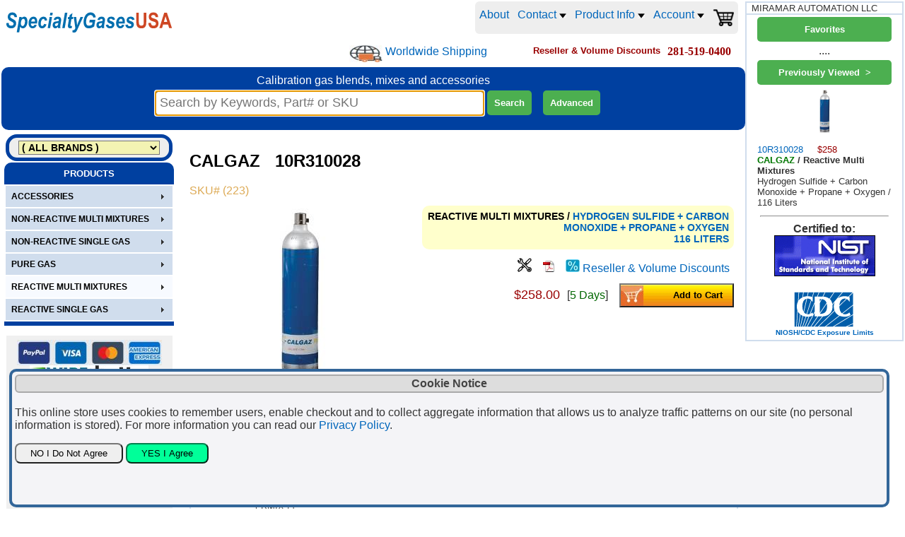

--- FILE ---
content_type: text/html
request_url: https://www.specialtygasesusa.com/calgazusa/product.asp?pid=223-CALGAZ_10R310028_hydrogen_sulfide_+_carbon_monoxide_+_propane_+_oxygen_116_liters
body_size: 134193
content:
<script src="SpryAssets/SpryTabbedPanels.js" type="text/javascript"></script>
<link href="SpryAssets/SpryTabbedPanels.css" rel="stylesheet" type="text/css" />

<script language="JavaScript" type="text/javascript">

//iSelect=number of options in product 0 based
var iSelect=0;
var optionID=new Array();
var optionIndex=new Array();
var sCode=new Array(25);
var sOption=new Array(25);
var sDPrice=new Array(25);
for (var i = 0; i <= 25; i++) {
    sCode[i] = new Array(25);
    sOption[i] = new Array(25);
    sDPrice[i] = new Array(25);
}
var posStart=new Array();
var NumOfChar=new Array();
var optOffset=new Array();

var optExclude=new Array();

var optRestrict=new Array();
var optRestrictGrp2=new Array();
var optRestrictGrp=new Array();
var optRestrictU=new Array();

var optPictures=new Array();
var optPriceSing=new Array();
var arroptionindexlist=new Array(25);
var flgRunExclude=true;
var flgRunRestrict=true;
var flgErrMark=new Array(25);
var iCE=0;


var currSign='$';
var salesEU=false;


var hidePriceAbs=false;

var hidePrice=false;


var SoptOffset='0 0';
optOffset=SoptOffset.split(' ');

var SoptExclude='';
optExclude=SoptExclude.split(' ');

var SoptRestrict='';
optRestrictGrp2=SoptRestrict.split('//');
optRestrictGrp=optRestrictGrp2[0].split('/');
if (optRestrictGrp2.length>1){optRestrictU=optRestrictGrp2[1].split(' ');}

var SoptPictures='116LPR715.jpg=1.2 116LPR715.jpg=1.3 116LPR715.jpg=1.4 116LPR715.jpg=1.5 116LPR715.jpg=1.6 116LPR715.jpg=1.7 116LPR715.jpg=1.8 116LPR2001.jpg=1.9 116LPR4200.jpg=1.10';
optPictures=SoptPictures.split(' ');

var productScriptFiles='';

var Catalog='10R310028';
var LeadTime='5 Days';

var LeadTimeOpt='5 Days';


var CatalogQuick='';

var SoptPriceSing='';
optPriceSing=SoptPriceSing.split(' ');
var indexbas=-1;
var PriceSing=0.0;

function cartEnable() {
	if (hidePriceAbs==false) {
		document.product.addtocart1.disabled = false;
		document.product.addtocart2.disabled = false;	
		document.getElementById('addtocart1').className='btnAddToCart';
		document.getElementById('addtocart2').className='btnAddToCart';	
	}
}

function cartDisable() {
	document.product.addtocart1.disabled = true;
	document.product.addtocart2.disabled = true;
	document.getElementById('addtocart1').className='btnAddToCartDisabled';
	document.getElementById('addtocart2').className='btnAddToCartDisabled';
}

function productWithOptions() {
	var optionidlist='';
	var optionindexlist='';
	var price=parseFloat(258.0000038445);
	var iO=0;
	var calloption='';
	flgRunExclude=true;
	
	var sSing='';

	cleanErrMark();
	RefreshErrMark();
	if (hidePrice==false) {cartEnable();}
	document.getElementById('catalogwomsg').innerHTML = '';
	
	for (iO=0;iO<=25;iO++){arroptionindexlist[iO]='';}
	for (iO=0;iO<=iSelect;iO++)
	{
		//price=price0+sum(option price differencials)
		//check if base catalog (without suffix options) has a singular price
		if (indexbas>0 && sSing=='') {
			price=parseFloat(PriceSing*0.8);
			sSing=' *';
		}
		else{
			
			 if (iO>indexbas) {price=parseFloat(price+sDPrice[iO][optionIndex[iO]]*0.8);}
		}
		
		//check for RFQ-only pricing
		if (sOption[iO][optionIndex[iO]].toLowerCase().indexOf('(*)')>5) {
			cleanErrMark();
			calloption='Request Quote for Option' + ': ' + sCode[iO][optionIndex[iO]] + '-' + sOption[iO][optionIndex[iO]] + ' --Price available for selections without (*)--';
			document.getElementById('catalogwomsg').innerHTML = ' ' + calloption;
			cartDisable();
			flgErrMark[parseInt(iO)]=true;
			flgRunRestrict=false;
			flgRunExclude=false;
			RefreshErrMark();
			//break;
			//break;
		}

		//update optionID and optionIndex lists
		optionidlist=optionidlist + ' ' + optionID[iO];
		optionindexlist=optionindexlist + ' ' + parseInt(optionIndex[iO]+1);
		arroptionindexlist[iO]=parseInt(iO+1) + '.' + parseInt(optionIndex[iO]+1);
		
	}
	document.product.optionids.value=optionidlist;
	document.product.optionindexes.value=optionindexlist;
	if (hidePrice==false) {document.getElementById('pricewithoptions').innerHTML=displCurr(price.toFixed(2));} else {document.getElementById('pricewithoptions').innerHTML='Please Email us your request for quote';cartDisable();}
	document.product.pwo.value=parseFloat(price).toFixed(2);
	
	if (hidePrice==false) {document.getElementById('pricewithoptions0').innerHTML=displCurr(price.toFixed(2));}

	
	try{
		var url = new URL(location);
		url.searchParams.set("oil", document.product.optionindexes.value.replace(" ","").replace(/ /g,"x") + "x");
		history.pushState({}, "", url);
	}
	catch(err){
		console.log(err.message+" @config updates url");
	}


}

function displCurr(strMoney){
	if(salesEU){
		//strMoney=strMoney.replace('.',',')+currSign;
		strMoney=new Intl.NumberFormat('de-DE', { style: 'currency', currency: 'EUR' }).format(strMoney);
	}
	else {
		//strMoney=currSign+strMoney;
		strMoney=currSign+strMoney.toString().replace(/\B(?=(\d{3})+(?!\d))/g, ',');
	}
	return strMoney;
}

function CatalogWO() {
	var catalogwo='';
	var iO=0;
	var iS=0;
	var iSmtch=-1;
	catalogwo=Catalog;
	var catsing=new Array();
	PriceSing=0.0;
	indexbas=-1;

	//Build new catalog string based on options
	for (iO=0;iO<=iSelect;iO++)
	if (sCode[iO][optionIndex[iO]].length>0)
	{
		{
			if (posStart[iO]==0 || posStart[iO]+parseInt(optOffset[iO])>Catalog.length)
			{	//Suffix Options
				//option code appended only if selection not 0
				if ( optionIndex[iO] > 0 ) {
					catalogwo=catalogwo+'-'+sCode[iO][optionIndex[iO]];
				}
			}
			else
				//option code in string
			{	catalogwo=catalogwo.substring(0,posStart[iO]-1+parseInt(optOffset[iO]))+sCode[iO][optionIndex[iO]]+catalogwo.substring(posStart[iO]+parseInt(optOffset[iO])+NumOfChar[iO]-1);
				//singular option pricing
				if (SoptPriceSing!='' && catalogwo!='') {
					for (iS=0;iS<=optPriceSing.length-1;iS++) {
						catsing=optPriceSing[iS].split('=');
						if (catalogwo.indexOf(catsing[0])>=0) {
							if (iS!=iSmtch) {
								PriceSing=parseFloat(catsing[1]);
								indexbas=iO;
								iSmtch=iS;
							}
						}
					}
				}
			}
		}
	}
	document.getElementById('catalogwithoptions').innerHTML=cleanPN(catalogwo);
	document.getElementById('catalogwithoptions0').innerHTML=cleanPN(catalogwo);
	document.product.catalogwo.value=catalogwo;
	
	//RegEx 410134[\-\w]+62741\+55548 matches 410134-63134-6A058-62741+55548
	if (catalogwo==Catalog || CheckQuickAvail(catalogwo,CatalogQuick)) {
			document.getElementById('leadtime').innerHTML=LeadTime;
			if (hidePrice==false){document.getElementById('leadtime0').innerHTML=LeadTime;}
	}else{	
			document.getElementById('leadtime').innerHTML=LeadTimeOpt;
			if (hidePrice==false){document.getElementById('leadtime0').innerHTML=LeadTimeOpt;}
		}
}

function CheckQuickAvail(pn,strPNAvail) {
	if(strPNAvail==null || strPNAvail=='') {return false; }
	var arrPNAvail=new Array();
	arrPNAvail=strPNAvail.split(' ');
	var pai;
	var regEx;
	var patrn='';
	var flgMatch=false;
	for (pai=0;pai<arrPNAvail.length;pai++) {
		if(arrPNAvail[pai].indexOf('*')>=0 || arrPNAvail[pai].indexOf('?')>=0 || arrPNAvail[pai].indexOf('[')>=0){
			patrn=arrPNAvail[pai];
			patrn=patrn.replaceAll('+','\\+');
			patrn=patrn.replaceAll('*','[\\w]+');
			patrn=patrn.replaceAll('?','[\\w]');
			patrn='^'+patrn+'$';
			regEx = new RegExp(patrn,'gi');
			if(regEx.test(pn)){
				flgMatch=true;
				break;
			}
		}
		else if(arrPNAvail[pai]==pn) {
				flgMatch=true;
				break;
		}
	}
	if(flgMatch) {
		return true;
	}else {
		return false;
	}
}

function cleanErrMark() {
	for (iCE = 0; iCE <= 25; iCE++) {
		flgErrMark[iCE]=false;	
	}
}

function RefreshErrMark() {
	for (iCE=0;iCE<=iSelect;iCE++) {
		if(flgErrMark[iCE]==true) {document.getElementById('valerr_' + iCE).className='optionNameError';}else{document.getElementById('valerr_' + iCE).className='optionName';}
	}	
}



  function checkOptPictures() {
	var iP=0;
	var oP=0;
	var iO=0;
	var OptInSelOpt=0;
	var optSelListforPic=new Array();
  	var optPicturesPO=new Array();
	var flgOptforPicFound=false;
	var flgAllSelected=true;
	var flgShowDefaultPicture=true;
	//optPictures  array of (picturefiles1-2.2 picturefile2-3.2)
	for (iP=0;iP<=optPictures.length-1;iP++) {
		optPicturesPO=optPictures[iP].split('=');
		//optPicturesPO[0]=picturename
		//optPicturesPO[1]=string selected options for this picture
		//optSelListforPic = array of selected options for this picture
		//arroptionindexlist=array contains option.selectindex list 1.1 2.1 3.4 5.2
		optSelListforPic=optPicturesPO[1].split('-');
		//check if all options for this picture as selected
		flgAllSelected=true;
		for (oP=0;oP<=optSelListforPic.length-1;oP++) {
			flgOptforPicFound=false;
			for (iO=0;iO<=iSelect;iO++) {
				if (optSelListforPic[oP].indexOf('.')<0 && parseInt(iO+1)==parseInt(optSelListforPic[oP]) && parseInt(optionIndex[iO]+1)>1) {
					flgOptforPicFound=true;
					break;
				}
				else if (arroptionindexlist[iO]==optSelListforPic[oP]) {
					flgOptforPicFound=true;
					break;
				}
			}
			if (flgOptforPicFound==false) {
				flgAllSelected=false;
				break;
			}
		}
		if (flgAllSelected==true) {
			//Show Option Picture
			document.product.pictureoption.src='PICTURES/OPTIONS/' + optPicturesPO[0];
			document.product.optionpicture.value= optPicturesPO[0];
			flgShowDefaultPicture=false;
			break;
		}
	}
	if (flgShowDefaultPicture==true) {
		//Show Default Picture
		document.product.pictureoption.src='PICTURES/116LP.jpg';
		document.product.optionpicture.value="";
	}
 }
 



</script>

<html>
<head>
<script>
  (function(i,s,o,g,r,a,m){i['GoogleAnalyticsObject']=r;i[r]=i[r]||function(){
  (i[r].q=i[r].q||[]).push(arguments)},i[r].l=1*new Date();a=s.createElement(o),
  m=s.getElementsByTagName(o)[0];a.async=1;a.src=g;m.parentNode.insertBefore(a,m)
  })(window,document,'script','https://www.google-analytics.com/analytics.js','ga');

  ga('create', 'UA-10601426-9', 'auto');
  ga('send', 'pageview');

</script>
<meta name="viewport" content="width=device-width, initial-scale=1">



	<input type="hidden" name="strvieweditems" id="strvieweditems" value="" />
	<div id="strloveditems" style="display: none;"></div>
		

 
<LINK REL="STYLESHEET" TYPE="text/css" HREF="GSA.css"> 
<LINK REL="STYLESHEET" TYPE="text/css" HREF="CSS.css"> 
<meta NAME="DESCRIPTION" CONTENT="CALGAZ 10R310028 HYDROGEN SULFIDE + CARBON MONOXIDE + PROPANE + OXYGEN 116 LITERS Product Info">
<meta NAME="KEYWORDS" CONTENT="CALGAZ 10R310028, HYDROGEN SULFIDE + CARBON MONOXIDE + PROPANE + OXYGEN 116 LITERS">
<link rel="shortcut icon" type="image/x-icon" href="Company/favicon.ico">
<title>
Calgaz 10r310028 | 116 Liters | Hydrogen Sulfide + Carbon Monoxide + Propane + Oxygen  | Specialtygasesusa
</title>





<script type="application/ld+json">
{
  "@context": "https://schema.org/",
  "@type": "Product",
  "@id": "https://www.specialtygasesusa.com/calgazusa/product.asp?pid=223#product",
  "name": "CALGAZ 10R310028 HYDROGEN SULFIDE + CARBON MONOXIDE + PROPANE + OXYGEN 116 LITERS",
  "image": "https://www.specialtygasesusa.com/calgazusa/PICTURES/116LP.jpg",
  "description": "CALGAZ calibration gas   25PPM Hydrogen Sulfide (H2S), 100PPM Carbon Monoxide (CO), 1.05% Propane (C3H8), 18% Oxygen (O2)  Balance Nitrogen  116 Liter Aluminum Returnable Cylinder, Inlet: C-10, Cylinder/Blend: 10ALR 25PPM H2S/100PPM CO/1.05%C3H8/18%O2/N2, Catalog: A0891444",
  "mpn": "10R310028",
  "category": "REACTIVE MULTI MIXTURES/HYDROGEN SULFIDE + CARBON MONOXIDE + PROPANE + OXYGEN/116 LITERS",
  "sku": "223",
  "brand": {
    "@type": "Brand",
    "name": "CALGAZ"
  },
  "offers": {
    "@type": "Offer",
    "url": "https://www.specialtygasesusa.com/calgazusa/product.asp?pid=223-CALGAZ_10R310028_hydrogen_sulfide___carbon_monoxide___propane___oxygen_116_liters",
    "priceCurrency": "USD", 
    "price": "258.00",
    "priceValidUntil": "2026-12-31",
    "itemCondition": "https://schema.org/NewCondition",
    "availability": "https://schema.org/PreOrder",
    "availabilityStarts": "2026-02-04",
    "seller": {
      "@type": "Organization",
       "name": "SpecialtyGasesUSA.com"
          }
        }
}
</script>
<script type="application/ld+json">  
{
 "@context": "https://schema.org",
 "@type": "BreadcrumbList",
 "itemListElement":
 [
  {
   "@type": "ListItem",
   "position": 1,
   "item":
   {
    "@id": "https://www.specialtygasesusa.com/calgazusa/default.asp?vendor=CALGAZ&family=REACTIVE+MULTI+MIXTURES",
	"name": "CALGAZ REACTIVE MULTI MIXTURES"
    }
  },
  {
  "@type": "ListItem",
  "position": 2,
  "item":
   {
     "@id": "https://www.specialtygasesusa.com/calgazusa/default.asp?family=REACTIVE+MULTI+MIXTURES&mastercat=HYDROGEN+SULFIDE+%2B+CARBON+MONOXIDE+%2B+PROPANE+%2B+OXYGEN",
     "name": "HYDROGEN SULFIDE + CARBON MONOXIDE + PROPANE + OXYGEN"
   }
  },
  {
  "@type": "ListItem",
  "position": 3,
  "item":
   {
     "@id": "https://www.specialtygasesusa.com/calgazusa/default.asp?vendor=CALGAZ&family=REACTIVE+MULTI+MIXTURES&mastercat=HYDROGEN+SULFIDE+%2B+CARBON+MONOXIDE+%2B+PROPANE+%2B+OXYGEN&cat=116+LITERS",
     "name": "116 LITERS"
   }
  }
 ]
}
</script>
<script type="application/ld+json">
{
  "@context": "https://schema.org",
  "@type": "WebSite",
  "url": "https://www.specialtygasesusa.com",
  "potentialAction": {
    "@type": "SearchAction",
    "target": "https://www.specialtygasesusa.com/calgazusa/search.asp?searchfor={search_term_string}",
    "query-input": "required name=search_term_string"
  }
}
</script>
			<link rel="canonical" href="https://www.specialtygasesusa.com/calgazusa/product.asp?pid=223-CALGAZ_10R310028_hydrogen_sulfide___carbon_monoxide___propane___oxygen_116_liters" />
			

</head>



<Body class="site" onresize="javascript: getsearchforpos(); light.style.display='none'; light_close.style.display='none';" >



<script language="JavaScript" type="text/javascript">

var flgToggleNav=false;

 function help(helpfile){
         window.open(helpfile, "", "width=650,height=475,resizable=no,scrollbars=yes,toolbar=no,menubar=no");
         return;
}

function OpenForm(formfile, ancho, alto){
         window.open(formfile, "", "width="+ancho+",height="+alto+",resizable=no,scrollbars=yes,toolbar=no,menubar=no");
         return;
}


function toggleNav() {
	flgToggleNav = ! flgToggleNav;
	window.scrollTo(0, 0);
	document.querySelector("#prodsvc").classList.toggle("prodsvc-show");
	
		document.querySelector("#top-searchbar").classList.toggle("top-searchbar-show");
		if(flgToggleNav) {document.querySelector("#top-searchbar #searchfor").setAttribute("size","28");}
		else {document.querySelector(".top-searchbar #searchfor").setAttribute("size","40");}
	
	document.getElementById("MHome").focus;
	searchfortop = document.getElementById("searchfor").offsetTop+40;
    searchforleft = document.getElementById("searchfor").offsetLeft-3;
    //console.log(searchfortop+'/'+searchforleft);
	return flgToggleNav;
}


</script>





    <div id="light" class="white_content"></div>
    <div id="light_close" class="close_overlay">
        <a href = "javascript:void(0)" onclick = "javascript: document.getElementById('light_close').style.display='none'; document.getElementById('light').style.display='none';">
        <img src="Images/icon_close.jpg" border="0"/></a>
    </div>





<!-- NAVIGATION BAR ============================ -->
<script async src="SpryAssets/SpryMenuBar.js" type="text/javascript"></script>
<script src="jquery/stickyfill.min.js"></script>

<!-- Navigation -->

<!-- Top-Nav -->
<nav class="top-nav">
        <div class="topnavlogo">
            <a href="https://www.specialtygasesusa.com/calgazusa/default.asp">
                <figure class="logo">
                    <img src="company/logo.svg" alt="SpecialtyGasesUSA.com Logo" />
                </figure>
            </a>
        </div>
        <div class="topnavlinks">
            <a href="https://www.specialtygasesusa.com/calgazusa/_About.asp" title="About SpecialtyGasesUSA.com">About</a>
            <!-- CONTACT ============================ -->
            <div class="topnavlinksdropdown">
                <button class="topnavlinksdropbtn">Contact
                <img src="images/ArrowDropDownMenu.jpg" border="0" />
                </button>
                <div class="topnavlinksdropdown-content">
                    <a href="https://www.specialtygasesusa.com/calgazusa/_Contact.asp" title="Contact">Contact</a>
                    <a href="https://www.specialtygasesusa.com/calgazusa/_Support.asp" title="Request">Request</a>
                    <!-- ORDER STATUS SECTION -->
                    <div class="order-status-wrapper">
                        <button class="topnavlinksdropbtn">Order Status&nbsp;&nbsp;&nbsp;&nbsp;&nbsp;&nbsp;&nbsp;&nbsp;&nbsp;
                        <img src="images/ArrowDropDownMenu.jpg" border="0" />
                        </button>
                        <div class="order-submenu">
                            <a href="https://www.specialtygasesusa.com/calgazusa/account.asp?showorders=yes" title="Online Orders" rel="nofollow">Online Orders</a>
                            <a href="https://www.specialtygasesusa.com/calgazusa/OrdersShowCustomerByInvoice.asp" title="All Orders" rel="nofollow">All Orders</a>
                        </div>
                    </div>
                </div>
            </div> 
             <!-- PRODUCT INFO ============================ -->
            <div class="topnavlinksdropdown">
                <button class="topnavlinksdropbtn">Product Info
                <img src="images/ArrowDropDownMenu.jpg" border="0" />
                </button>
                <div class="topnavlinksdropdown-content">
                    <a href="https://www.specialtygasesusa.com/calgazusa/_Download.asp" title="LITERATURE"><img src="images/icon_Acrobat.jpg" border="0" alt="LITERATURE" />&nbsp;LITERATURE</a>
                    <a href="https://www.specialtygasesusa.com/calgazusa/Videos.asp" title="Product YouTube Videos"><img src="images/icon_YouTubePlay.jpg" border="0" alt="Product YouTube Videos" />&nbsp;Videos</a>
                    <a href="https://www.specialtygasesusa.com/calgazusa/Subscribe.asp?db=EmailMarketer" title="Subscribe to SpecialtyGasesUSA.com Newsletter"><img src="images/icon_Newsletter.jpg" border="0" alt="Newsletter" />&nbsp;Newsletter</a>
                </div>
            </div> 
             <!-- ACCOUNT ============================ -->
            <div class="topnavlinksdropdown">
                
                <button class="topnavlinksdropbtn" title="">Account
                <img src="images/ArrowDropDownMenu.jpg" border="0" />
                </button>
                <div class="topnavlinksdropdown-content">
                    
                        <a href="account.asp?calgazusausernameOff=newuserxxx&userid=" title="Login | Quick Register" rel="nofollow">Login | Quick Register</a>
                        <!-- ORDER STATUS SECTION -->
                        <div class="order-status-wrapper">
                            <button class="topnavlinksdropbtn">Order Status&nbsp;&nbsp;&nbsp;&nbsp;&nbsp;&nbsp;&nbsp;&nbsp;&nbsp;
                            <img src="images/ArrowDropDownMenu.jpg" border="0" />
                            </button>
                            <div class="order-submenu">
                                <a href="https://www.specialtygasesusa.com/calgazusa/account.asp?showorders=yes" title="Online Orders" rel="nofollow">Online Orders</a>
                                <a href="https://www.specialtygasesusa.com/calgazusa/OrdersShowCustomerByInvoice.asp" title="All Orders" rel="nofollow">All Orders</a>
                            </div>
                        </div>
                    
                    <a href="javascript: void(0)" title="Favorites" onClick="javascript: 
                        var strloveditems = document.getElementById('strloveditems').innerText;
                        if(strloveditems != '') {document.location.href='Default.asp?strskupop='+strloveditems+'&hdr='+encodeURIComponent('Favorite')+'&loved=yes';}
                        " >Favorites</a>
                    <a href="javascript: void(0)" title="Previously Viewed" onClick="javascript: 
                        var strvieweditems = document.getElementById('strvieweditems').value;
	                    if(strvieweditems != '') {document.location.href='Default.asp?strskupop='+strvieweditems+'&hdr='+encodeURIComponent('Previously Viewed');}
                        " >Previously Viewed</a>
                    <a href="javascript: void(0)" title="Delete Site's Cookies" onClick="javascript: 
                        document.location.href='Default.asp?delcookies=yes';" >Delete Store Cookies</a>
                </div>
            </div> 
                    
                <span><a href="https://www.specialtygasesusa.com/calgazusa/cart.asp" class="genLink" title="Shopping Cart" rel="nofollow"><img src="images/cart.png" width="30" border="0" alt="Shopping Cart" /><span id="displayCartQty" style="color: orange;"></span></a></span>
        </div>
</nav><!-- End Nav Bar -->



<nav class="top-nav2">

  <ul>
	<li><div class="shipworldwide"><a href="https://www.specialtygasesusa.com/calgazusa/_Support.asp" title="Worldwide Shipping"><img src="images/shipworldwide.jpg" /></a> <a href="https://www.specialtygasesusa.com/calgazusa/_Support.asp" class="genLink">Worldwide Shipping</a></div></li>
   <li><font face="Tahoma, Geneva, sans-serif" size="2" color="#990000"><b>
        Reseller & Volume Discounts
     </b></font></li>
     <li></li>
   <li>
    	<a href="tel:281-519-0400" class="genLink"><font face="tahoma" size="3" color="#990000"><b>281-519-0400</b></font></a>
       	</li>

  </ul>
  
</nav><!-- End Nav Bar -->


<!-- Stycky Mobile Menu -->
<nav class="nav-mobile" id="nav-mobile">
	<div class="alignfiller"></div>
	<div class="btnNav" id="MHome" onclick="javascript: toggleNav();"><img src="images/icon_Menu.svg" alt="SpecialtyGasesUSA.com Menu" border="0" /></div>
	<div class="btnNav" onclick="javascript:document.location.href='_contact.asp';"><img src="images/icon_Phone.svg" alt="SpecialtyGasesUSA.com Phone" border="0" /></div>
	<div class="btnNav" onclick="javascript:document.location.href='cart.asp';"><img src="images/icon_Cart.svg" alt="SpecialtyGasesUSA.com Shopping Cart" border="0" /></div>
</nav>

<script type="text/javascript">
	var navMobile = document.querySelectorAll('.nav-mobile');
	var navLogo = document.querySelectorAll('.top-nav');
	Stickyfill.add(navMobile);
	Stickyfill.add(navLogo);
</script>

<script language="JavaScript" type="text/javascript">
     var respDest;
	 var picAjaxLoader;

      if (window.XMLHttpRequest) {
        xhReq  = new XMLHttpRequest();
      } else if (window.ActiveXObject) {
        xhReq  = new ActiveXObject("Microsoft.XMLHTTP");
      }

  function GetDataAJXL(url,reqParam, divID) {
	  var params =reqParam;
	  respDest = document.getElementById(divID);
	  
	
	
		xhReq.open("POST", url, false);
		xhReq.setRequestHeader("Content-type", "application/x-www-form-urlencoded");
		xhReq.onreadystatechange = onPostSubmit;
		xhReq.send(params);
	  
		 
	}
	
	function onPostSubmit() {
	
	  if (xhReq.readyState==4 || xhReq.readyState=="complete")
		 { 
		  
		  
		  if(xhReq.responseText.toLowerCase().indexOf("timed")>=0){
					alert("High shipping rate calculator server traffic, please try again in one minute (click the Get Rates button)");
		  }
		 
		 if (xhReq.status == 200)
			{
			respDest.innerHTML = xhReq.responseText;
			return;
			}
			else
			{
			respDest.innerHTML = xhReq.responseText;
			return;
			}
		} 
	}
</script>

<section class="top-container">
    <header>
        

        <div class="top-quicklinks">
            	<tr><td  align="left"><font face="tahoma" size="2">

	</font></td>

	<td align="right"><font face="tahoma" size="2"></font>

	</td></tr>

        </div>
        </div>
    </header>
</section><!-- End Top-Container -->


<div class="bluebar" id="bluebar">
    <div class="top-slogan">
        Calibration gas blends, mixes and accessories
    </div>

    <div class="top-searchbar" id="top-searchbar">
        <form name="find" method="post" action="search.asp" class="miniForm">
                        &nbsp;&nbsp;

                        <input name="searchfor" id="searchfor" size="40" maxlength="50" placeholder="Search by Keywords, Part# or SKU" value="" title="Wildcard * allowed for a wider part number search" class="minisearchengine" autofocus tabindex="1" autocomplete="off" onkeyup="
        javascript:
        if (this.value.length >= 3){
            light.style.display='block';
            light.style.top=searchfortop+'px';
            light.style.left=searchforleft+'px';
            light_close.style.display='block';
            light_close.style.top=(searchfortop-6)+'px';
            light_close.style.left=(searchforleft+lightboxwidth+13)+'px';
            }
            else
            {
            light.style.display='none';
            light_close.style.display='none';
            }
        strsearchfor = this.value;
        strkeywords = strsearchfor.replace(/ /gi, 'xxx');
        GetDataAJXL('SearchAutoCompleteGetKeyWords.asp','keywords=' + strkeywords,'light');
        strsearchfor = light.innerHTML;
        if (strsearchfor.indexOf('?') < 0)
            {
            light.style.display='none';
            light_close.style.display='none';
            }
        " />


            <input type="submit" value="Search" tabindex="2" class="searchbuttonmag" />&nbsp;&nbsp;&nbsp;
            
            <input type="button" id="btnSearchAdv" value="Advanced" tabindex="3" class="searchbuttonmag" title="Advanced Search Wizard with drop-down filters" onclick="javascript: document.location.href='SearchWizard.asp';" />
            
        </form>
    </div>
</div>

<section class="prodsvc" id="prodsvc">
<nav class="left-nav">


    <div class="ProductsOrVendors">
		
        <Select name="vendorlist" id="vendorlist" tabindex="4" onChange="javascript: GetDataAJXL('CatList.asp','vendorsel=' + this.value,'nav-products');">
        <option value="*">( ALL BRANDS )</option>
        <option value="CALGAZ" >CALGAZ</option>
        </select>
    </div>



	<div class="ProductsAndServices">
    	<font face="Arial, Helvetica, sans-serif" size="2" color="#FFFFFF"><b>
		PRODUCTS</b></font>
    </div>
    

    
	<div class="nav-products" id="nav-products">
        

<ul class="navultop">

	<li class="navbiz"><a href="#"><div>Account</div></a>
        <ul class="navuldropdown">
            
                <li><a href="account.asp?calgazusausernameOff=newuserxxx&userid=" rel="nofollow">Login | Quick Register</a></li>
                <li><a href="https://www.specialtygasesusa.com/calgazusa/account.asp?showorders=yes" title="Online Orders" rel="nofollow">Online Order Status</a></li>
                <li><a href="https://www.specialtygasesusa.com/calgazusa/OrdersShowCustomerByInvoice.asp" title="All Orders" rel="nofollow">All Order Status</a></li>
            
            <li><a href="javascript: void(0)" class="genLink" title="Favorites" onClick="javascript: 
                var strloveditems = document.getElementById('strloveditems').innerText;
                if(strloveditems != '') {document.location.href='Default.asp?strskupop='+strloveditems+'&hdr='+encodeURIComponent('Favorite')+'&loved=yes';}
                " ><div>Favorites</div></a>
            </li>
        </ul>
    </li>
    <li class="navbiz"><a href="#"><div>SpecialtyGasesUSA.com INFO</div></a>
        <ul class="navuldropdown">
            <li><a href="https://www.specialtygasesusa.com/calgazusa/_About.asp" title="About SpecialtyGasesUSA.com"><div>About</div></a></li>
            <li><a href="https://www.specialtygasesusa.com/calgazusa/_Contact.asp" title="Contact SpecialtyGasesUSA.com"><div>Contact</div></a></li>
            <li><a href="https://www.specialtygasesusa.com/calgazusa/_Support.asp" ><div>Request</div></a></li>
            <li><a href="https://www.specialtygasesusa.com/calgazusa/account.asp?showorders=yes"><div>Online Order Status</div></a></li>
            <li><a href="https://www.specialtygasesusa.com/calgazusa/OrdersShowCustomerByInvoice.asp"><div>All Order Status</div></a></li>
            <li><a href="https://www.specialtygasesusa.com/calgazusa/_About.asp#imprint" ><div>Imprint</div></a></li>
            <li><a href="https://www.specialtygasesusa.com/calgazusa/_TermsAndConditions.asp" ><div>Terms and Conditions</div></a></li>
            <li><a href="https://www.specialtygasesusa.com/calgazusa/_Privacy.asp" ><div>Privacy</div></a></li>
            <li><a href="https://www.specialtygasesusa.com/calgazusa/_SellOn.asp" ><div>Sell Here</div></a></li>
            <li></li>
            <li><a href="https://www.specialtygasesusa.com/calgazusa/_download.asp"><div>LITERATURE</div></a></li>
            <li><a href="https://www.specialtygasesusa.com/calgazusa/videos.asp"><div>Videos</div></a></li>
            <li><a href="https://www.specialtygasesusa.com/calgazusa/Subscribe.asp?db=EmailMarketer" title="Subscribe to SpecialtyGasesUSA.com Newsletter"><div>Newsletter</div></li>
        </ul>
    </li>
			
				<li class=""><a href="#">
					<div>ACCESSORIES</div></a>
					<ul class="navuldropdown">
						
			
					<li><a href="Default.asp?family=ACCESSORIES&mastercat=ACCESSORIES+%26+PARTS"><div>Accessories & Parts</div></a></li>
					
					</ul>
				</li>
			
				<li class=""><a href="#">
					<div>NON-REACTIVE MULTI MIXTURES</div></a>
					<ul class="navuldropdown">
						
			
					<li><a href="Default.asp?family=NON%2DREACTIVE+MULTI+MIXTURES&mastercat=ARGON+%2B+NITROGEN+%2B+CARBON+DIOXIDE"><div>Argon + Nitrogen + Carbon Dioxide</div></a></li>
					
					<li><a href="Default.asp?family=NON%2DREACTIVE+MULTI+MIXTURES&mastercat=BUTANE+%2B+CARBON+DIOXIDE"><div>Butane + Carbon Dioxide</div></a></li>
					
					<li><a href="Default.asp?family=NON%2DREACTIVE+MULTI+MIXTURES&mastercat=BUTANE+%2B+OXYGEN"><div>Butane + Oxygen</div></a></li>
					
					<li><a href="Default.asp?family=NON%2DREACTIVE+MULTI+MIXTURES&mastercat=BUTANE+%2B+PROPANE+%2B+ETHANE+%2B+METHANE"><div>Butane + Propane + Ethane + Methane</div></a></li>
					
					<li><a href="Default.asp?family=NON%2DREACTIVE+MULTI+MIXTURES&mastercat=CARBON+DIOXIDE+%2B+METHANE"><div>Carbon Dioxide + Methane</div></a></li>
					
					<li><a href="Default.asp?family=NON%2DREACTIVE+MULTI+MIXTURES&mastercat=CARBON+DIOXIDE+%2B+METHANE+%2B+OXYGEN"><div>Carbon Dioxide + Methane + Oxygen</div></a></li>
					
					<li><a href="Default.asp?family=NON%2DREACTIVE+MULTI+MIXTURES&mastercat=CARBON+DIOXIDE+%2B+OXYGEN"><div>Carbon Dioxide + Oxygen</div></a></li>
					
					<li><a href="Default.asp?family=NON%2DREACTIVE+MULTI+MIXTURES&mastercat=CARBON+MONOXIDE+%2B+CARBON+DIOXIDE"><div>Carbon Monoxide + Carbon Dioxide</div></a></li>
					
					<li><a href="Default.asp?family=NON%2DREACTIVE+MULTI+MIXTURES&mastercat=CARBON+MONOXIDE+%2B+CARBON+DIOXIDE+%2B+METHANE"><div>Carbon Monoxide + Carbon Dioxide + Methane</div></a></li>
					
					<li><a href="Default.asp?family=NON%2DREACTIVE+MULTI+MIXTURES&mastercat=CARBON+MONOXIDE+%2B+CARBON+DIOXIDE+%2B+METHANE+%2B+OXYGEN"><div>Carbon Monoxide + Carbon Dioxide + Methane + Oxygen</div></a></li>
					
					<li><a href="Default.asp?family=NON%2DREACTIVE+MULTI+MIXTURES&mastercat=CARBON+MONOXIDE+%2B+CARBON+DIOXIDE+%2B+OXYGEN"><div>Carbon Monoxide + Carbon Dioxide + Oxygen</div></a></li>
					
					<li><a href="Default.asp?family=NON%2DREACTIVE+MULTI+MIXTURES&mastercat=CARBON+MONOXIDE+%2B+HEXANE+%2B+OXYGEN"><div>Carbon Monoxide + Hexane + Oxygen</div></a></li>
					
					<li><a href="Default.asp?family=NON%2DREACTIVE+MULTI+MIXTURES&mastercat=CARBON+MONOXIDE+%2B+HYDROGEN"><div>Carbon Monoxide + Hydrogen</div></a></li>
					
					<li><a href="Default.asp?family=NON%2DREACTIVE+MULTI+MIXTURES&mastercat=CARBON+MONOXIDE+%2B+HYDROGEN+%2B+OXYGEN"><div>Carbon Monoxide + Hydrogen + Oxygen</div></a></li>
					
					<li><a href="Default.asp?family=NON%2DREACTIVE+MULTI+MIXTURES&mastercat=CARBON+MONOXIDE+%2B+METHANE"><div>Carbon Monoxide + Methane</div></a></li>
					
					<li><a href="Default.asp?family=NON%2DREACTIVE+MULTI+MIXTURES&mastercat=CARBON+MONOXIDE+%2B+METHANE+%2B+CARBON+DIOXIDE+%2B+OXYGEN"><div>Carbon Monoxide + Methane + Carbon Dioxide + Oxygen</div></a></li>
					
					<li><a href="Default.asp?family=NON%2DREACTIVE+MULTI+MIXTURES&mastercat=CARBON+MONOXIDE+%2B+METHANE+%2B+OXYGEN"><div>Carbon Monoxide + Methane + Oxygen</div></a></li>
					
					<li><a href="Default.asp?family=NON%2DREACTIVE+MULTI+MIXTURES&mastercat=CARBON+MONOXIDE+%2B+OXYGEN"><div>Carbon Monoxide + Oxygen</div></a></li>
					
					<li><a href="Default.asp?family=NON%2DREACTIVE+MULTI+MIXTURES&mastercat=CARBON+MONOXIDE+%2B+PENTANE"><div>Carbon Monoxide + Pentane</div></a></li>
					
					<li><a href="Default.asp?family=NON%2DREACTIVE+MULTI+MIXTURES&mastercat=CARBON+MONOXIDE+%2B+PENTANE+%2B+CARBON+DIOXIDE+%2B+OXYGEN"><div>Carbon Monoxide + Pentane + Carbon Dioxide + Oxygen</div></a></li>
					
					<li><a href="Default.asp?family=NON%2DREACTIVE+MULTI+MIXTURES&mastercat=CARBON+MONOXIDE+%2B+PENTANE+%2B+OXYGEN"><div>Carbon Monoxide + Pentane + Oxygen</div></a></li>
					
					<li><a href="Default.asp?family=NON%2DREACTIVE+MULTI+MIXTURES&mastercat=CARBON+MONOXIDE+%2B+PROPANE+%2B+CARBON+DIOXIDE+%2B+OXYGEN"><div>Carbon Monoxide + Propane + Carbon Dioxide + Oxygen</div></a></li>
					
					<li><a href="Default.asp?family=NON%2DREACTIVE+MULTI+MIXTURES&mastercat=CARBON+MONOXIDE+%2B+PROPANE+%2B+OXYGEN"><div>Carbon Monoxide + Propane + Oxygen</div></a></li>
					
					<li><a href="Default.asp?family=NON%2DREACTIVE+MULTI+MIXTURES&mastercat=ETHANE+%2B+OXYGEN"><div>Ethane + Oxygen</div></a></li>
					
					<li><a href="Default.asp?family=NON%2DREACTIVE+MULTI+MIXTURES&mastercat=ETHYLENE+%2B+CARBON+DIOXIDE+%2B+OXYGEN"><div>Ethylene + Carbon Dioxide + Oxygen</div></a></li>
					
					<li><a href="Default.asp?family=NON%2DREACTIVE+MULTI+MIXTURES&mastercat=ETHYLENE+%2B+OXYGEN"><div>Ethylene + Oxygen</div></a></li>
					
					<li><a href="Default.asp?family=NON%2DREACTIVE+MULTI+MIXTURES&mastercat=HEXANE+%2B+OXYGEN"><div>Hexane + Oxygen</div></a></li>
					
					<li><a href="Default.asp?family=NON%2DREACTIVE+MULTI+MIXTURES&mastercat=HYDROGEN+%2B+CARBON+DIOXIDE+%2B+OXYGEN"><div>Hydrogen + Carbon Dioxide + Oxygen</div></a></li>
					
					<li><a href="Default.asp?family=NON%2DREACTIVE+MULTI+MIXTURES&mastercat=HYDROGEN+%2B+OXYGEN"><div>Hydrogen + Oxygen</div></a></li>
					
					<li><a href="Default.asp?family=NON%2DREACTIVE+MULTI+MIXTURES&mastercat=ISOBUTYLENE+%2B+OXYGEN"><div>Isobutylene + Oxygen</div></a></li>
					
					<li><a href="Default.asp?family=NON%2DREACTIVE+MULTI+MIXTURES&mastercat=METHANE+%2B+CARBON+DIOXIDE"><div>Methane + Carbon Dioxide</div></a></li>
					
					<li><a href="Default.asp?family=NON%2DREACTIVE+MULTI+MIXTURES&mastercat=METHANE+%2B+HYDROGEN+%2B+OXYGEN"><div>Methane + Hydrogen + Oxygen</div></a></li>
					
					<li><a href="Default.asp?family=NON%2DREACTIVE+MULTI+MIXTURES&mastercat=METHANE+%2B+OXYGEN"><div>Methane + Oxygen</div></a></li>
					
					<li><a href="Default.asp?family=NON%2DREACTIVE+MULTI+MIXTURES&mastercat=NITROGEN+%2B+CARBON+DIOXIDE"><div>Nitrogen + Carbon Dioxide</div></a></li>
					
					<li><a href="Default.asp?family=NON%2DREACTIVE+MULTI+MIXTURES&mastercat=PENTANE+%2B+OXYGEN"><div>Pentane + Oxygen</div></a></li>
					
					<li><a href="Default.asp?family=NON%2DREACTIVE+MULTI+MIXTURES&mastercat=PROPANE+%2B+CARBON+DIOXIDE+%2B+OXYGEN"><div>Propane + Carbon Dioxide + Oxygen</div></a></li>
					
					<li><a href="Default.asp?family=NON%2DREACTIVE+MULTI+MIXTURES&mastercat=PROPANE+%2B+OXYGEN"><div>Propane + Oxygen</div></a></li>
					
					<li><a href="Default.asp?family=NON%2DREACTIVE+MULTI+MIXTURES&mastercat=R%2D40+CHLOROMETHANE+%2B+OXYGEN"><div>R-40 Chloromethane + Oxygen</div></a></li>
					
					<li><a href="Default.asp?family=NON%2DREACTIVE+MULTI+MIXTURES&mastercat=TOLUENE+%2B+METHANE+%2B+OXYGEN"><div>Toluene + Methane + Oxygen</div></a></li>
					
					<li><a href="Default.asp?family=NON%2DREACTIVE+MULTI+MIXTURES&mastercat=TOLUENE+%2B+OXYGEN"><div>Toluene + Oxygen</div></a></li>
					
					</ul>
				</li>
			
				<li class=""><a href="#">
					<div>NON-REACTIVE SINGLE GAS</div></a>
					<ul class="navuldropdown">
						
			
					<li><a href="Default.asp?family=NON%2DREACTIVE+SINGLE+GAS&mastercat=ACETYLENE"><div>Acetylene</div></a></li>
					
					<li><a href="Default.asp?family=NON%2DREACTIVE+SINGLE+GAS&mastercat=BENZENE"><div>Benzene</div></a></li>
					
					<li><a href="Default.asp?family=NON%2DREACTIVE+SINGLE+GAS&mastercat=BUTADIENE"><div>Butadiene</div></a></li>
					
					<li><a href="Default.asp?family=NON%2DREACTIVE+SINGLE+GAS&mastercat=BUTANE"><div>Butane</div></a></li>
					
					<li><a href="Default.asp?family=NON%2DREACTIVE+SINGLE+GAS&mastercat=CARBON+DIOXIDE"><div>Carbon Dioxide</div></a></li>
					
					<li><a href="Default.asp?family=NON%2DREACTIVE+SINGLE+GAS&mastercat=CARBON+MONOXIDE"><div>Carbon Monoxide</div></a></li>
					
					<li><a href="Default.asp?family=NON%2DREACTIVE+SINGLE+GAS&mastercat=ETHANE"><div>Ethane</div></a></li>
					
					<li><a href="Default.asp?family=NON%2DREACTIVE+SINGLE+GAS&mastercat=ETHANOL"><div>Ethanol</div></a></li>
					
					<li><a href="Default.asp?family=NON%2DREACTIVE+SINGLE+GAS&mastercat=ETHYLENE"><div>Ethylene</div></a></li>
					
					<li><a href="Default.asp?family=NON%2DREACTIVE+SINGLE+GAS&mastercat=HELIUM"><div>Helium</div></a></li>
					
					<li><a href="Default.asp?family=NON%2DREACTIVE+SINGLE+GAS&mastercat=HEXANE"><div>Hexane</div></a></li>
					
					<li><a href="Default.asp?family=NON%2DREACTIVE+SINGLE+GAS&mastercat=HYDROGEN"><div>Hydrogen</div></a></li>
					
					<li><a href="Default.asp?family=NON%2DREACTIVE+SINGLE+GAS&mastercat=ISOBUTYLENE"><div>Isobutylene</div></a></li>
					
					<li><a href="Default.asp?family=NON%2DREACTIVE+SINGLE+GAS&mastercat=MERCAPTAN+METHYL+MERCAPTAN"><div>Mercaptan Methyl Mercaptan</div></a></li>
					
					<li><a href="Default.asp?family=NON%2DREACTIVE+SINGLE+GAS&mastercat=METHANE"><div>Methane</div></a></li>
					
					<li><a href="Default.asp?family=NON%2DREACTIVE+SINGLE+GAS&mastercat=OXYGEN"><div>Oxygen</div></a></li>
					
					<li><a href="Default.asp?family=NON%2DREACTIVE+SINGLE+GAS&mastercat=PENTANE"><div>Pentane</div></a></li>
					
					<li><a href="Default.asp?family=NON%2DREACTIVE+SINGLE+GAS&mastercat=PROPANE"><div>Propane</div></a></li>
					
					<li><a href="Default.asp?family=NON%2DREACTIVE+SINGLE+GAS&mastercat=PROPYLENE"><div>Propylene</div></a></li>
					
					<li><a href="Default.asp?family=NON%2DREACTIVE+SINGLE+GAS&mastercat=R%2D134A"><div>R-134a</div></a></li>
					
					<li><a href="Default.asp?family=NON%2DREACTIVE+SINGLE+GAS&mastercat=R%2D40+CHLOROMETHANE"><div>R-40 Chloromethane</div></a></li>
					
					<li><a href="Default.asp?family=NON%2DREACTIVE+SINGLE+GAS&mastercat=R%2D600A+ISOBUTANE"><div>R-600a Isobutane</div></a></li>
					
					<li><a href="Default.asp?family=NON%2DREACTIVE+SINGLE+GAS&mastercat=TETRAHYDROTHIOPHENE+THT"><div>Tetrahydrothiophene Tht</div></a></li>
					
					<li><a href="Default.asp?family=NON%2DREACTIVE+SINGLE+GAS&mastercat=TOLUENE"><div>Toluene</div></a></li>
					
					</ul>
				</li>
			
				<li class=""><a href="#">
					<div>PURE GAS</div></a>
					<ul class="navuldropdown">
						
			
					<li><a href="Default.asp?family=PURE+GAS&mastercat=AIR+ZERO"><div>Air Zero</div></a></li>
					
					<li><a href="Default.asp?family=PURE+GAS&mastercat=ARGON"><div>Argon</div></a></li>
					
					<li><a href="Default.asp?family=PURE+GAS&mastercat=CARBON+DIOXIDE"><div>Carbon Dioxide</div></a></li>
					
					<li><a href="Default.asp?family=PURE+GAS&mastercat=HELIUM"><div>Helium</div></a></li>
					
					<li><a href="Default.asp?family=PURE+GAS&mastercat=HYDROGEN"><div>Hydrogen</div></a></li>
					
					<li><a href="Default.asp?family=PURE+GAS&mastercat=METHANE"><div>Methane</div></a></li>
					
					<li><a href="Default.asp?family=PURE+GAS&mastercat=NITROGEN"><div>Nitrogen</div></a></li>
					
					</ul>
				</li>
			
				<li class="MenuBarItemSelected"><a href="#">
					<div>REACTIVE MULTI MIXTURES</div></a>
					<ul class="navuldropdown">
						
			
					<li><a href="Default.asp?family=REACTIVE+MULTI+MIXTURES&mastercat=AMMONIA+%2B+CARBON+MONOXIDE+%2B+OXYGEN"><div>Ammonia + Carbon Monoxide + Oxygen</div></a></li>
					
					<li><a href="Default.asp?family=REACTIVE+MULTI+MIXTURES&mastercat=AMMONIA+%2B+OXYGEN"><div>Ammonia + Oxygen</div></a></li>
					
					<li><a href="Default.asp?family=REACTIVE+MULTI+MIXTURES&mastercat=HYDROGEN+SULFIDE+%2B+BUTANE+%2B+OXYGEN"><div>Hydrogen Sulfide + Butane + Oxygen</div></a></li>
					
					<li><a href="Default.asp?family=REACTIVE+MULTI+MIXTURES&mastercat=HYDROGEN+SULFIDE+%2B+CARBON+DIOXIDE+%2B+METHANE+%2B+OXYGEN"><div>Hydrogen Sulfide + Carbon Dioxide + Methane + Oxygen</div></a></li>
					
					<li><a href="Default.asp?family=REACTIVE+MULTI+MIXTURES&mastercat=HYDROGEN+SULFIDE+%2B+CARBON+MONOXIDE"><div>Hydrogen Sulfide + Carbon Monoxide</div></a></li>
					
					<li><a href="Default.asp?family=REACTIVE+MULTI+MIXTURES&mastercat=HYDROGEN+SULFIDE+%2B+CARBON+MONOXIDE+%2B+BUTANE+%2B+OXYGEN"><div>Hydrogen Sulfide + Carbon Monoxide + Butane + Oxygen</div></a></li>
					
					<li><a href="Default.asp?family=REACTIVE+MULTI+MIXTURES&mastercat=HYDROGEN+SULFIDE+%2B+CARBON+MONOXIDE+%2B+CARBON+DIOXIDE+%2B+METHANE+%2B+OXYGEN"><div>Hydrogen Sulfide + Carbon Monoxide + Carbon Dioxide + Methane + Oxygen</div></a></li>
					
					<li><a href="Default.asp?family=REACTIVE+MULTI+MIXTURES&mastercat=HYDROGEN+SULFIDE+%2B+CARBON+MONOXIDE+%2B+CARBON+DIOXIDE+%2B+PROPANE+%2B+OXYGEN"><div>Hydrogen Sulfide + Carbon Monoxide + Carbon Dioxide + Propane + Oxygen</div></a></li>
					
					<li><a href="Default.asp?family=REACTIVE+MULTI+MIXTURES&mastercat=HYDROGEN+SULFIDE+%2B+CARBON+MONOXIDE+%2B+HEXANE+%2B+OXYGEN"><div>Hydrogen Sulfide + Carbon Monoxide + Hexane + Oxygen</div></a></li>
					
					<li><a href="Default.asp?family=REACTIVE+MULTI+MIXTURES&mastercat=HYDROGEN+SULFIDE+%2B+CARBON+MONOXIDE+%2B+ISOBUTYLENE+%2B+METHANE+%2B+OXYGEN"><div>Hydrogen Sulfide + Carbon Monoxide + Isobutylene + Methane + Oxygen</div></a></li>
					
					<li><a href="Default.asp?family=REACTIVE+MULTI+MIXTURES&mastercat=HYDROGEN+SULFIDE+%2B+CARBON+MONOXIDE+%2B+METHANE"><div>Hydrogen Sulfide + Carbon Monoxide + Methane</div></a></li>
					
					<li><a href="Default.asp?family=REACTIVE+MULTI+MIXTURES&mastercat=HYDROGEN+SULFIDE+%2B+CARBON+MONOXIDE+%2B+METHANE+%2B+CARBON+DIOXIDE"><div>Hydrogen Sulfide + Carbon Monoxide + Methane + Carbon Dioxide</div></a></li>
					
					<li><a href="Default.asp?family=REACTIVE+MULTI+MIXTURES&mastercat=HYDROGEN+SULFIDE+%2B+CARBON+MONOXIDE+%2B+METHANE+%2B+CARBON+DIOXIDE+%2B+OXYGEN"><div>Hydrogen Sulfide + Carbon Monoxide + Methane + Carbon Dioxide + Oxygen</div></a></li>
					
					<li><a href="Default.asp?family=REACTIVE+MULTI+MIXTURES&mastercat=HYDROGEN+SULFIDE+%2B+CARBON+MONOXIDE+%2B+METHANE+%2B+OXYGEN"><div>Hydrogen Sulfide + Carbon Monoxide + Methane + Oxygen</div></a></li>
					
					<li><a href="Default.asp?family=REACTIVE+MULTI+MIXTURES&mastercat=HYDROGEN+SULFIDE+%2B+CARBON+MONOXIDE+%2B+OXYGEN"><div>Hydrogen Sulfide + Carbon Monoxide + Oxygen</div></a></li>
					
					<li><a href="Default.asp?family=REACTIVE+MULTI+MIXTURES&mastercat=HYDROGEN+SULFIDE+%2B+CARBON+MONOXIDE+%2B+PENTANE"><div>Hydrogen Sulfide + Carbon Monoxide + Pentane</div></a></li>
					
					<li><a href="Default.asp?family=REACTIVE+MULTI+MIXTURES&mastercat=HYDROGEN+SULFIDE+%2B+CARBON+MONOXIDE+%2B+PENTANE+%2B+CARBON+DIOXIDE+%2B+OXYGEN"><div>Hydrogen Sulfide + Carbon Monoxide + Pentane + Carbon Dioxide + Oxygen</div></a></li>
					
					<li><a href="Default.asp?family=REACTIVE+MULTI+MIXTURES&mastercat=HYDROGEN+SULFIDE+%2B+CARBON+MONOXIDE+%2B+PENTANE+%2B+OXYGEN"><div>Hydrogen Sulfide + Carbon Monoxide + Pentane + Oxygen</div></a></li>
					
					<li><a href="Default.asp?family=REACTIVE+MULTI+MIXTURES&mastercat=HYDROGEN+SULFIDE+%2B+CARBON+MONOXIDE+%2B+PROPANE+%2B+CARBON+DIOXIDE+%2B+OXYGEN"><div>Hydrogen Sulfide + Carbon Monoxide + Propane + Carbon Dioxide + Oxygen</div></a></li>
					
					<li><a href="Default.asp?family=REACTIVE+MULTI+MIXTURES&mastercat=HYDROGEN+SULFIDE+%2B+CARBON+MONOXIDE+%2B+PROPANE+%2B+OXYGEN"><div>Hydrogen Sulfide + Carbon Monoxide + Propane + Oxygen</div></a></li>
					
					<li><a href="Default.asp?family=REACTIVE+MULTI+MIXTURES&mastercat=HYDROGEN+SULFIDE+%2B+CARBON+MONOXIDE+%2B+R%2D600A+ISOBUTANE+%2B+OXYGEN"><div>Hydrogen Sulfide + Carbon Monoxide + R-600a Isobutane + Oxygen</div></a></li>
					
					<li><a href="Default.asp?family=REACTIVE+MULTI+MIXTURES&mastercat=HYDROGEN+SULFIDE+%2B+METHANE"><div>Hydrogen Sulfide + Methane</div></a></li>
					
					<li><a href="Default.asp?family=REACTIVE+MULTI+MIXTURES&mastercat=HYDROGEN+SULFIDE+%2B+METHANE+%2B+CARBON+DIOXIDE+%2B+OXYGEN"><div>Hydrogen Sulfide + Methane + Carbon Dioxide + Oxygen</div></a></li>
					
					<li><a href="Default.asp?family=REACTIVE+MULTI+MIXTURES&mastercat=HYDROGEN+SULFIDE+%2B+METHANE+%2B+OXYGEN"><div>Hydrogen Sulfide + Methane + Oxygen</div></a></li>
					
					<li><a href="Default.asp?family=REACTIVE+MULTI+MIXTURES&mastercat=HYDROGEN+SULFIDE+%2B+PENTANE"><div>Hydrogen Sulfide + Pentane</div></a></li>
					
					<li><a href="Default.asp?family=REACTIVE+MULTI+MIXTURES&mastercat=HYDROGEN+SULFIDE+%2B+PENTANE+%2B+OXYGEN"><div>Hydrogen Sulfide + Pentane + Oxygen</div></a></li>
					
					<li><a href="Default.asp?family=REACTIVE+MULTI+MIXTURES&mastercat=HYDROGEN+SULFIDE+%2B+PROPANE"><div>Hydrogen Sulfide + Propane</div></a></li>
					
					<li><a href="Default.asp?family=REACTIVE+MULTI+MIXTURES&mastercat=HYDROGEN+SULFIDE+%2B+PROPANE+%2B+OXYGEN"><div>Hydrogen Sulfide + Propane + Oxygen</div></a></li>
					
					<li><a href="Default.asp?family=REACTIVE+MULTI+MIXTURES&mastercat=HYDROGEN+SULFIDE+%2B+R%2D600A+ISOBUTANE"><div>Hydrogen Sulfide + R-600a Isobutane</div></a></li>
					
					<li><a href="Default.asp?family=REACTIVE+MULTI+MIXTURES&mastercat=NITRIC+OXIDE+%2B+SULFUR+DIOXIDE"><div>Nitric Oxide + Sulfur Dioxide</div></a></li>
					
					<li><a href="Default.asp?family=REACTIVE+MULTI+MIXTURES&mastercat=NITROGEN+DIOXIDE+%2B+CARBON+MONOXIDE"><div>Nitrogen Dioxide + Carbon Monoxide</div></a></li>
					
					<li><a href="Default.asp?family=REACTIVE+MULTI+MIXTURES&mastercat=NITROGEN+DIOXIDE+%2B+CARBON+MONOXIDE+%2B+METHANE+%2B+OXYGEN"><div>Nitrogen Dioxide + Carbon Monoxide + Methane + Oxygen</div></a></li>
					
					<li><a href="Default.asp?family=REACTIVE+MULTI+MIXTURES&mastercat=NITROGEN+DIOXIDE+%2B+CARBON+MONOXIDE+%2B+PENTANE+%2B+OXYGEN"><div>Nitrogen Dioxide + Carbon Monoxide + Pentane + Oxygen</div></a></li>
					
					<li><a href="Default.asp?family=REACTIVE+MULTI+MIXTURES&mastercat=NITROGEN+DIOXIDE+%2B+OXYGEN"><div>Nitrogen Dioxide + Oxygen</div></a></li>
					
					<li><a href="Default.asp?family=REACTIVE+MULTI+MIXTURES&mastercat=SULFUR+DIOXIDE+%2B+CARBON+MONOXIDE+%2B+METHANE"><div>Sulfur Dioxide + Carbon Monoxide + Methane</div></a></li>
					
					<li><a href="Default.asp?family=REACTIVE+MULTI+MIXTURES&mastercat=SULFUR+DIOXIDE+%2B+CARBON+MONOXIDE+%2B+METHANE+%2B+OXYGEN"><div>Sulfur Dioxide + Carbon Monoxide + Methane + Oxygen</div></a></li>
					
					<li><a href="Default.asp?family=REACTIVE+MULTI+MIXTURES&mastercat=SULFUR+DIOXIDE+%2B+CARBON+MONOXIDE+%2B+OXYGEN"><div>Sulfur Dioxide + Carbon Monoxide + Oxygen</div></a></li>
					
					<li><a href="Default.asp?family=REACTIVE+MULTI+MIXTURES&mastercat=SULFUR+DIOXIDE+%2B+CARBON+MONOXIDE+%2B+PENTANE+%2B+OXYGEN"><div>Sulfur Dioxide + Carbon Monoxide + Pentane + Oxygen</div></a></li>
					
					<li><a href="Default.asp?family=REACTIVE+MULTI+MIXTURES&mastercat=SULFUR+DIOXIDE+%2B+HYDROGEN+SULFIDE"><div>Sulfur Dioxide + Hydrogen Sulfide</div></a></li>
					
					<li><a href="Default.asp?family=REACTIVE+MULTI+MIXTURES&mastercat=SULFUR+DIOXIDE+%2B+HYDROGEN+SULFIDE+%2B+CARBON+MONOXIDE+%2B+METHANE+%2B+OXYGEN"><div>Sulfur Dioxide + Hydrogen Sulfide + Carbon Monoxide + Methane + Oxygen</div></a></li>
					
					<li><a href="Default.asp?family=REACTIVE+MULTI+MIXTURES&mastercat=SULFUR+DIOXIDE+%2B+HYDROGEN+SULFIDE+%2B+CARBON+MONOXIDE+%2B+PENTANE+%2B+OXYGEN"><div>Sulfur Dioxide + Hydrogen Sulfide + Carbon Monoxide + Pentane + Oxygen</div></a></li>
					
					<li><a href="Default.asp?family=REACTIVE+MULTI+MIXTURES&mastercat=SULFUR+DIOXIDE+%2B+HYDROGEN+SULFIDE+%2B+METHANE+%2B+OXYGEN"><div>Sulfur Dioxide + Hydrogen Sulfide + Methane + Oxygen</div></a></li>
					
					<li><a href="Default.asp?family=REACTIVE+MULTI+MIXTURES&mastercat=SULFUR+DIOXIDE+%2B+HYDROGEN+SULFIDE+%2B+PENTANE+%2B+OXYGEN"><div>Sulfur Dioxide + Hydrogen Sulfide + Pentane + Oxygen</div></a></li>
					
					<li><a href="Default.asp?family=REACTIVE+MULTI+MIXTURES&mastercat=SULFUR+DIOXIDE+%2B+METHANE+%2B+OXYGEN"><div>Sulfur Dioxide + Methane + Oxygen</div></a></li>
					
					<li><a href="Default.asp?family=REACTIVE+MULTI+MIXTURES&mastercat=SULFUR+DIOXIDE+%2B+NITRIC+OXIDE"><div>Sulfur Dioxide + Nitric Oxide</div></a></li>
					
					</ul>
				</li>
			
				<li class=""><a href="#">
					<div>REACTIVE SINGLE GAS</div></a>
					<ul class="navuldropdown">
						
			
					<li><a href="Default.asp?family=REACTIVE+SINGLE+GAS&mastercat=AMMONIA"><div>Ammonia</div></a></li>
					
					<li><a href="Default.asp?family=REACTIVE+SINGLE+GAS&mastercat=CHLORINE"><div>Chlorine</div></a></li>
					
					<li><a href="Default.asp?family=REACTIVE+SINGLE+GAS&mastercat=ETHYLENE+OXIDE"><div>Ethylene Oxide</div></a></li>
					
					<li><a href="Default.asp?family=REACTIVE+SINGLE+GAS&mastercat=HYDROGEN+CHLORIDE"><div>Hydrogen Chloride</div></a></li>
					
					<li><a href="Default.asp?family=REACTIVE+SINGLE+GAS&mastercat=HYDROGEN+CYANIDE"><div>Hydrogen Cyanide</div></a></li>
					
					<li><a href="Default.asp?family=REACTIVE+SINGLE+GAS&mastercat=HYDROGEN+SULFIDE"><div>Hydrogen Sulfide</div></a></li>
					
					<li><a href="Default.asp?family=REACTIVE+SINGLE+GAS&mastercat=NITRIC+OXIDE"><div>Nitric Oxide</div></a></li>
					
					<li><a href="Default.asp?family=REACTIVE+SINGLE+GAS&mastercat=NITROGEN+DIOXIDE"><div>Nitrogen Dioxide</div></a></li>
					
					<li><a href="Default.asp?family=REACTIVE+SINGLE+GAS&mastercat=PHOSPHINE"><div>Phosphine</div></a></li>
					
					<li><a href="Default.asp?family=REACTIVE+SINGLE+GAS&mastercat=SILANE"><div>Silane</div></a></li>
					
					<li><a href="Default.asp?family=REACTIVE+SINGLE+GAS&mastercat=SULFUR+DIOXIDE"><div>Sulfur Dioxide</div></a></li>
					
					</ul>
				</li>
</ul>


<div class="navprodsbottom"></div>


<br>



	</div>
    
    <div class="nav-companyInfo">
				<table width="235" bgcolor="#f0f0f0" align="center" cellpadding="4">
               <tr><td>
				<center><img src="images/Logo_PaymentFormsOf.jpg" /><br/>
					<img src="images/Logo_WireTransfer.jpg" /><img src="images/Logo_Zelle.jpg" /></center>


				   <p align="justify"><font color="#404040" face="Arial, Helvetica, sans-serif" size="2">

				   <ul>
				   		<li><p align="justify"><b>GasDetectorsUSA.com</b> provides a wide variety of industrial gas leak detection devices including <b>toxic, oxygen and
                        combustibles</b> with <b>Hazardous Area, Explosion Proof, UL, Atex and CSA</b> certifications.

					<li>We distribute
				   		<ul>
				   			<li>Fixed gas leak detectors.</li>
				   			<li>Portable gas detectors.</li>
				   			<li>Multi-Point gas controllers.</li>
				   			<li>Calibration Gases.</li>
				   			<li>Alarm Signal Devices.</li>
				   			<li>Flame Detectors.</li>
				   			<li>Biogas and Combustion Analyzers.</li>
				   			<li>Process Monitors.</li>

				   		</ul></li>

				   </font>
				 </ul></p>

				   <hr>
				   <p><font color="#404040" face="arial" size="2"><b>
				   Houston, TX USA  </b><br>

				   </font>
             </td></tr>
           </table>

    </div>

 </nav><!-- End Left Nav Bar -->
</section>

<script language="JavaScript" type="text/javascript">

   function getsearchforpos(){
        searchfortop = document.getElementById("searchfor").offsetTop+110;
        searchforleft = document.getElementById("searchfor").offsetLeft-5;
        lightboxwidth = window.innerWidth*0.5+15;
         //console.log(searchfortop+'/'+searchforleft);
    }

    var light = document.getElementById('light');
    var light_close = document.getElementById('light_close');
    var searchfortop = 100;
    var searchforleft = 100;
    var lightboxwidth = 100;
    var strsearchfor = '';
    var strkeywords = '';
    getsearchforpos();
</script>







<!-- ************************************************************* PRODUCT SECTION ********************************************************************** -->

<section class="product-container">

	<form method="post" name="product" action="https://www.specialtygasesusa.com/calgazusa/cart.asp">
	

	

	<h1 style="width: 100%; float: left;">CALGAZ &nbsp;
	<span id="catalogwithoptions0">10R310028</span>
	
	</h1>
	

	<div class="productheader" style="width: 100%;">
		<div class="prodtopnomob">
			<div style="width: 100%;">
				<div style="width: 20%; float: left;">
					<font size="3" face="Arial" color="#DA5"> 
						SKU# (223)
					</font>
				</div>
				<div style="width: 79%; float: left; text-align: right;">
					
				
				</div>
			</div>

		</div>
			

		<div id="prodbuyinfotopleft" style="align-items: left; justify-content: left; text-align: left; background-color: #EEEEEE; float: left; height: 6em; padding: .4em 0 .3em 0;">
		
			
			
		
		</div>


		<div id="prodbuyinfotopright" style="align-items: right; justify-content: right; text-align: right; background-color: #EEEEEE; float: left; height: 6em; padding: .4em 0 .3em 0;">
			
				<input type="button" class="btnOptions" style="margin-right: 8px;" value="Configure  " onClick="javascript:
				TabbedPanels1.showPanel(0);
				document.location.href='#TabbedPanels1';
				"/><br/>
				<img src="Images/separator_EEE.jpg" border="0"/><br/>
				<img src="Images/separator_EEE.jpg" border="0"/><br/>
			

	


		</div>
</div> <!-- a div End productheader -->


<div style="display: flex; flex-wrap: wrap; width: 100%; background-color: #FFF; justify-content: right;">

	<div class="productimg" style="max-width: 500px; margin-top: 8px; background-color: #FFF; margin-left: auto; margin-right: auto; text-align: right;">
		
			<img src="PICTURES/116LP.jpg" alt="CALGAZ 10R310028" name="picturedefault" id="picturedefault" 
				
			/>
			
	</div>  <!-- a div End productimage -->

	<div class="prodtopnomob" style="max-width: 450px; min-width: 330px; background-color: #FFF; margin-top: 0px; margin-bottom: 6px; margin-left: 2px; margin-right: 2px; text-align: right; padding: 0px 4px 0px 4px;">
		<div style="font-family: Tahoma, Geneva, sans-serif; font-size: 16px; text-align: right;">	
		
				<h2 style="background: #FFFFCC; width: 95%; padding: 0.5em; float: right; border-radius: 10px;">
						REACTIVE MULTI MIXTURES / <a href="default.asp?family=REACTIVE+MULTI+MIXTURES&mastercat=HYDROGEN+SULFIDE+%2B+CARBON+MONOXIDE+%2B+PROPANE+%2B+OXYGEN" class="genLink" title="HYDROGEN SULFIDE + CARBON MONOXIDE + PROPANE + OXYGEN">HYDROGEN SULFIDE + CARBON MONOXIDE + PROPANE + OXYGEN</a><br/>
								
								<a href="default.asp?family=REACTIVE+MULTI+MIXTURES&mastercat=HYDROGEN+SULFIDE+%2B+CARBON+MONOXIDE+%2B+PROPANE+%2B+OXYGEN&cat=116+LITERS" class="genLink" title="116 LITERS">116 LITERS</a>    
				</h2>
			
			<div style="display: block;">	
				<div style="margin-bottom: 12px;">
					<span style="padding: 6px;">
						
							<a href="javascript:void(0)" class="genLink" title="Configure" onClick="javascsript:
							TabbedPanels1.showPanel(0);
							document.location.href='#TabbedPanels1';
							">        	
							<img src="Images/icon_Configure.jpg" border="0"/></a>
						
					</span>				
					<span style="padding: 6px;">
						
							<a href="javascript:void(0)" class="genLink" title="LITERATURE" onClick="javascsript:
							TabbedPanels1.showPanel(nTabIndex);
							document.location.href='#TabbedPanels1';   
							">        	
							<img src="Images/icon_Acrobat.jpg" border="0"/></a>
						
					</span>

					<span style="padding: 6px;">
						<img src="images/icon_Discount.jpg" border="0">&nbsp;<a href="javascript:void(0)" class="genLink" title="Reseller & Volume Discounts" rel="nofollow" onClick="javascript:document.location.href='RequestInfo.asp?product_Name=' + document.product.catalogwo.value + '&pid=' + document.product.pid.value + '&msgsel=volumediscount' + '&optionindexes=' + document.product.optionindexes.value.replace(' ','').replace(/ /g,'x') + 'x';">Reseller & Volume Discounts</a>
					</span>	
				</div>

				
						<font color="#990000" face="arial" size="4">
							<span id="pricewithoptions0">$258.00&nbsp; </span>
						</font>
						[<font face="Tahoma, Geneva, sans-serif" size="3" color="#006600"><span id="leadtime0" class="LeadTime">5 Days</span></font>]
					

					<input type="button" name="addtocart1" id="addtocart1" value="Add to Cart  " class="btnAddToCart" style="margin-right: 0px; margin-left: 12px; margin-top: 0px;" onClick="javascript: addToCart();" />

				
			</div>
		</div>
	</div>

</div>


<div class="producttabs" style="width: 100%; align-items: center; justify-content: center; text-align: center;">
	

	
	<div id="TabbedPanels1" class="TabbedPanels">
	<ul class="TabbedPanelsTabGroup">
		<li class="TabbedPanelsTab" tabindex="0">DESCRIPTION</li>
		
			<li class="TabbedPanelsTab" tabindex="1">FEATURES</li>
		
			<li class="TabbedPanelsTab" tabindex="2">SPECIFICATIONS</li>
		
			<li class="TabbedPanelsTab" tabindex="5">LITERATURE<span id="withvideo"></span></li>
		
	</ul>
	<div class="TabbedPanelsContentGroup">
		<div class="TabbedPanelsContent">
			<div style="display: flex; justify-content: space-between; flex-wrap: wrap; background-color: #FFF;">

				<div class="productoverview" style="max-width: 590px; margin-top: 8px; background-color: #FFF; margin-left: auto; margin-right: auto;" >CALGAZ calibration gas   25PPM Hydrogen Sulfide (H2S), 100PPM Carbon Monoxide (CO), 1.05% Propane (C3H8), 18% Oxygen (O2)  Balance Nitrogen  116 Liter Aluminum Returnable Cylinder, Inlet: C-10, Cylinder/Blend: 10ALR 25PPM H2S/100PPM CO/1.05%C3H8/18%O2/N2, Catalog: A0891444<br/><br/><small>[ RMIX |  ]</small>
				</div>
					
					<div style="min-width: 180px; max-width: 590px; background-color: #FFF; margin-top: 8px; margin-bottom: 6px; margin-left: 2px; margin-right: 2px; text-align: center; border-radius: 15px; border: 1px solid #E9B971; padding: 6px;;">

							<font color = '#440000' face='arial' size='3'>Calibration gas is non-returnable<p></font>					<input type="hidden" value="258.0000038445" name="pwo">
					<input type="hidden" value="" name="optionids">
					<input type="hidden" value="" name="optionindexes">
					<input type="hidden" value="" name="optionpicture">
					<input type="hidden" value="10R310028" name="catalogwo">
					<p>

				
					<p>
					
                    <font face="Tahoma, Geneva, sans-serif" color="#0033FF" size="3"><b>
					<span id="catalogwithoptions" onClick="javascript: var strIx=document.product.optionindexes.value.replace(/ /g,'x');strIx = strIx.substring(1);copyStringToClipboard(strIx);">10R310028</span></b></font>
                    <script language="JavaScript" type="text/javascript">
    function spellText(text) {
             
        const synth = window.speechSynthesis;
        if(synth.speaking==false){
            text = text.replace(/-/g, "")
            text = text.replace(/_/g, "")
            text = text.replace(/\//g, "")
            const characters = text.split("");
            var iC = 0;
            const speakChar = (char) => {
            
                const utterance = new SpeechSynthesisUtterance(char);
                utterance.rate = 1.6; // Slow down the rate a bit
                utterance.pitch = 1;  // Set pitch level
                synth.speak(utterance);
            };
        
            characters.forEach((char) => {
                setTimeout(() => speakChar(char), 100 * characters.indexOf(char, iC));
                iC = iC + 1;
            });
        }else{synth.cancel();}

    }

</script>
					&nbsp;&nbsp;<span id="spellcatalog" onClick="javascript: spellText(document.getElementById('catalogwithoptions').innerText);"><img src="images/icon_Sound.jpg" width="20" border="0" title="Spell" /></span>
					<br>
					
                    
                    	<font face="Tahoma, Geneva, sans-serif" color="#990000" size="4">
						<span id="pricewithoptions">258.00</span>
                        </font>
                    

					</div>
					</div><!--Overview-Catalog-Price FlexBox-->

					<div id="catalogwomsg" style="font-family: Arial, Helvetica, sans-serif; font-size: 16px; color: #EE0000; margin-top: 4px;"></div>

					<!--Options Table -->
					<div id="productoptions">
					
	
									<script language="JavaScript" type="text/javascript">
													optionID[0]=101;
													optionIndex[0]=0;
													
														sCode[0][0]='_______';
														sOption[0][0]='None';
														sDPrice[0][0]=parseFloat(0);
													
														sCode[0][1]='R715/05';
														sOption[0][1]='Fixed flow regulator 0.5 LPM (7R000255) (Standard)';
														sDPrice[0][1]=parseFloat(124.54);
													
														sCode[0][2]='R715/03';
														sOption[0][2]='Fixed flow regulator 0.30 LPM (7R000249)';
														sDPrice[0][2]=parseFloat(124.54);
													
														sCode[0][3]='R715/07';
														sOption[0][3]='Fixed flow regulator 0.75 LPM (7R000260)';
														sDPrice[0][3]=parseFloat(124.54);
													
														sCode[0][4]='R715/10';
														sOption[0][4]='Fixed flow regulator 1.0 LPM (7R000265)';
														sDPrice[0][4]=parseFloat(124.54);
													
														sCode[0][5]='R715/12';
														sOption[0][5]='Fixed flow regulator 1.25 LPM (7R000532)';
														sDPrice[0][5]=parseFloat(124.54);
													
														sCode[0][6]='R715/15';
														sOption[0][6]='Fixed flow regulator 1.50 LPM (7R000269)';
														sDPrice[0][6]=parseFloat(124.54);
													
														sCode[0][7]='R715/20';
														sOption[0][7]='Fixed flow regulator 2.0 LPM (7R000273)';
														sDPrice[0][7]=parseFloat(124.54);
													
														sCode[0][8]='DFR2001';
														sOption[0][8]='Demand Flow Regulator (2R000162)';
														sDPrice[0][8]=parseFloat(265.22);
													
														sCode[0][9]='TRG4205';
														sOption[0][9]='Trigger Regulator Preset flow rate of 0.2 to 4LPM';
														sDPrice[0][9]=parseFloat(241.39);
													
													posStart[0]=0;
													NumOfChar[0]=7;
									</script>
									<div id="productoptionitem" style="background-color: #ffffff; padding: 6px 0 6px 0;">
										<div id="productoptionname" style="background: #d0d0d0; font-size: 18px; padding: 8px;"><small><span id="valerr_0" class="optionName">Regulator C-10</span></small>
											<br/>
											
											<input type="hidden" value="_______-None" name="optioninfo1" id="optioninfo1" />
										</div>
											
										<div id="productoptionvalues" style="text-align: left; align-items: left; background-color: #fafafa; padding: 8px; border-width: 1px; border-color: #d0d0d0; border-style: solid;">
		
												<Select Name="Option_0" class="optionSelector" style="font-size: 15px;" onChange="javascript:
														optionIndex[0]=this.selectedIndex;
														document.product.optioninfo1.value='Regulator C-10= ' + sCode[0][this.selectedIndex]+'-'+sOption[0][this.selectedIndex];
		
														CatalogWO();
														productWithOptions();
														if (SoptExclude.length>6) {checkExclude();}
														if (SoptRestrict.length>6) {checkRestrict();}
														if (SoptPictures.length>6) {checkOptPictures();}
														if (productScriptFiles.length>5) {productScripts();}
													">
													<option >_______-None $0.00</option><option >R715/05-Fixed flow regulator 0.5 LPM (7R000255) (Standard) $99.63</option><option >R715/03-Fixed flow regulator 0.30 LPM (7R000249) $99.63</option><option >R715/07-Fixed flow regulator 0.75 LPM (7R000260) $99.63</option><option >R715/10-Fixed flow regulator 1.0 LPM (7R000265) $99.63</option><option >R715/12-Fixed flow regulator 1.25 LPM (7R000532) $99.63</option><option >R715/15-Fixed flow regulator 1.50 LPM (7R000269) $99.63</option><option >R715/20-Fixed flow regulator 2.0 LPM (7R000273) $99.63</option><option >DFR2001-Demand Flow Regulator (2R000162) $212.18</option><option >TRG4205-Trigger Regulator Preset flow rate of 0.2 to 4LPM $193.11</option>
													
												</select>
												
												<!--<font color="#000000" size="1">(1)&nbsp;</font><font color="#404040" size="1">Flow regulator for Calgaz 34L, 58L, 58LS, 103S and 116L cylinders</font>-->
												
													<font color="#6666CC" size="2">Maximum inlet pressure of 1000 psig/70 bar, C-10 5/8-18 UNF inlet</font>
												
										</div>
									</div>
									
	
									<script language="JavaScript" type="text/javascript">
													optionID[1]=103;
													optionIndex[1]=0;
													
														sCode[1][0]='__';
														sOption[1][0]='None';
														sDPrice[1][0]=parseFloat(0);
													
														sCode[1][1]='T3';
														sOption[1][1]='Tubing 3 Ft';
														sDPrice[1][1]=parseFloat(17.29);
													
														sCode[1][2]='T6';
														sOption[1][2]='Tubing 6 Ft';
														sDPrice[1][2]=parseFloat(34.59);
													
													posStart[1]=0;
													NumOfChar[1]=2;
									</script>
									<div id="productoptionitem" style="background-color: #ffffff; padding: 6px 0 6px 0;">
										<div id="productoptionname" style="background: #d0d0d0; font-size: 18px; padding: 8px;"><small><span id="valerr_1" class="optionName">Inert Tubing/Hose</span></small>
											<br/>
											
											<input type="hidden" value="__-None" name="optioninfo2" id="optioninfo2" />
										</div>
											
										<div id="productoptionvalues" style="text-align: left; align-items: left; background-color: #fafafa; padding: 8px; border-width: 1px; border-color: #d0d0d0; border-style: solid;">
		
												<Select Name="Option_1" class="optionSelector" style="font-size: 15px;" onChange="javascript:
														optionIndex[1]=this.selectedIndex;
														document.product.optioninfo2.value='Inert Tubing/Hose= ' + sCode[1][this.selectedIndex]+'-'+sOption[1][this.selectedIndex];
		
														CatalogWO();
														productWithOptions();
														if (SoptExclude.length>6) {checkExclude();}
														if (SoptRestrict.length>6) {checkRestrict();}
														if (SoptPictures.length>6) {checkOptPictures();}
														if (productScriptFiles.length>5) {productScripts();}
													">
													<option >__-None $0.00</option><option >T3-Tubing 3 Ft $13.83</option><option >T6-Tubing 6 Ft $27.67</option>
													
												</select>
												
												<!--<font color="#000000" size="1">(2)&nbsp;</font><font color="#404040" size="1">Tubing for Calgaz regulators (Non-Reactive and Reactive Gas)</font>-->
												
										</div>
									</div>
									</div><!-- productoptions end -->
						<p>
				<script language="JavaScript" type="text/javascript">
					iSelect=1;
					setTimeout("initsel()",3000);
					setTimeout("CatalogWO()",3500);
					setTimeout("productWithOptions()",4000);
					if (SoptPictures.length>6) {setTimeout("checkOptPictures()",4500);}

					function initsel(){
					
							document.product.Option_0.options[0].selected=true;
							optionIndex[0]=0;
							document.product.optioninfo1.value='Regulator C-10= ' + sCode[0][0]+'-'+sOption[0][0];
					
							document.product.Option_1.options[0].selected=true;
							optionIndex[1]=0;
							document.product.optioninfo2.value='Inert Tubing/Hose= ' + sCode[1][0]+'-'+sOption[1][0];
					
					}
				</script>
			
								
								<center><table border="0" bgcolor="#f0f0f0" cellpadding="4" width="100%">
								
								<tr>
									
										<td align="left" height="155" width="150" bgcolor="#FFFFFF" align="center">
										<center>
										<img src="PICTURES/116LP.jpg" height="150" border="0" name="pictureoption" />
										</center>
									
								</td>
								<td align="right">

									
									<script language="JavaScript" type="text/javascript">
										var IsLoved = "False".toLowerCase(); 
										var flgLoved = (IsLoved==="true");
										var Remove = "no";
										
										function ToggleFav(){
											if(flgLoved){Remove="yes";}else{Remove="no";}
											var parloved = "productid=223&sProductLoved="+encodeURIComponent(document.getElementById("strloveditems").innerHTML.replace(/x/g," "))+"&remove="+Remove;
											//alert(parloved+"/"+flgLoved);
											GetDataAJXL("ProductLoved.asp", parloved,"strloveditems");
											flgLoved = !flgLoved;
											if(flgLoved) { document.getElementById("nloved").innerHTML = "\u2713";}else{document.getElementById("nloved").innerHTML = "";}
											
										}
									</script>
									<style type="text/css">
										#btnLove{
											padding: 4px 10px 4px 10px; 
											border-radius: 8px;
											background-color: #FDD;
										}
										#btnLove:hover{
											background-color: #FCC;
										}
									</style>
									<span style="padding: 4px; margin-right: 12px;">
										<span id="nloved" style="font-family: tahoma; font-size: 18px; font-weight: normal;"></span>
										<input type="button" id="btnLove" value="Favorite" title="Add to Favorites/Remove from Favorites" onClick="javascsript: ToggleFav();"  />
									</span>		

									
									[&nbsp;<span id="leadtime" class="LeadTime">&nbsp;5 Days&nbsp;</span>&nbsp;]
								</td>
								</tr>
								
								
								
								</table>

								</center>						
								
								<font face="tahoma" size="2"><ul>
						
					</ul></font>
				
				

			
		</div>
		
		
		
			<div class="TabbedPanelsContent" style="align-items: center;"><div style="max-width: 800px; margin-top: 12px; margin-left: auto; margin-right: auto;"><div id="FullDescText">
Calgaz gas mixtures and regulators are manufactured, fully tested and shipped from Calgaz state-of-the-art production facility in Cambridge, Maryland, USA.
<p><b>Gas Mixtures</b>
<ul class="uList">
<li>ISO 9001-2008</li>
<li>ISO 17025:2005 accreditation for Ethanol in Nitrogen</li>
<li>All gas mixtures are made gravimetrically</li>
<li>All gas mixtures are fully traceable back to their original raw materials</li>
<li>All master blends are analyzed 100%</li>
<li>Lot analysis on transfilled cylinders</li>
</ul>
<p><b>Cylinders</b>
<ul class="uList">
<li>Cylinders are leak checked with mass spectrometer</li>
<li>All cylinders are pressure checked</li>
<li>All lots of cylinders are traceable by lab database</li>
</ul>
</div></div></div>
		
			<div class="TabbedPanelsContent"><p><div class="productspecs"><table width=480 cellpadding=2 cellspacing=2>

<tr>

   <td width=29% align=center class=SpecName>10R310028</td>

</tr>

<tr>

<td><div align=center>

<table width=480 cellpadding=2 cellspacing=2>

   <tr>

   <td width=29% align=left class=SpecName>Calgaz Desc</td>

   <td class=specDescription>10ALR 25PPM H2S/100PPM CO/1.05%C3H8/18%O2/N2</td>

   </tr>

   <tr>

   <td width=29% align=left class=SpecName>New Part Number</td>

   <td class=specDescription>A0891444</td>

   </tr>

   <tr>

   <td width=29% align=left class=SpecName>Compressed Volume</td>

   <td class=specDescription>116 Liters</td>

   </tr>

   <tr>

   <td width=29% align=left class=SpecName>Pressure</td>

   <td class=specDescription>1000 psig/69 bar</td>

   </tr>

   <tr>

   <td width=29% align=left class=SpecName>Dimensions</td>

   <td class=specDescription>380 mm x 89 mm</td>

   </tr>

   <tr>

   <td width=29% align=left class=SpecName>Weight</td>

   <td class=specDescription>0.962 kg</td>

   </tr><tr>
   <td width=29% align=left class=SpecName>Shelf Life</td>
   <td class=specDescription>24 Months</td>
</tr>
</table></div>

</td></tr>

<tr><td align=left bgcolor=white><font face=tahoma size=1>Mixture Tolerance: 5%, Certificate of Analysis with NIST traceability<br/> HAZMAT (Hazardous Material)</font></td></tr>

</table></div>
			
			<table cellpadding="2" cellspacing="2">
				<tr><td colspan="2" class="specName">Export Info</td></tr>
			
				<tr><td class="specName" width="29%">Made in</td><td class="specDescription">United States</td></tr>
			
				<tr><td class="specName" width="29%">Harmonized Tariff Code (HTC)</td><td class="specDescription">3822006000</td></tr>
			
				<tr><td class="specName" width="29%">Hazardous Material</td><td class="specDescription">Yes</td></tr>
			
			</table>
			
			</div>
		
		<div class="TabbedPanelsContent">
		<font face="tahoma" size="2"><br><ul class="uListMedium">
				
							<li><p><img src="images/icon_Acrobat.jpg">
							<a href="download/CalgazPlusFlyer.pdf" target="_Documents" class="genLink" title="Calgaz Plus returnable cylinder program flyer">Calgaz Plus returnable cylinder program flyer</a></p></li>
					
			</ul></font>
		</div>
		
	</div>
	</div>
</div>  <!-- a div End product tabs -->



<div class="productfooter" style="width: 100%; align-items: center; justify-content: center; text-align: center; margin-top: .5em;">



	<p align="right">

	<input name="CartPCID" type="hidden" value=""/>
	<input name="shpwt" type="hidden" value="5"/>
	<input name="shipsfromzip" type="hidden" value="21613"/>
	<input name="pid" type="hidden" value="223"/>
	
	<div style="display: flex; flex-wrap: wrap; justify-content: space-between; justify-content: flex-end; width: 100%; background-color: #FFF;">
		<div style="padding: 6px;"><img src="images/icon_Info.jpg" border="0">&nbsp;<a href="javascript:void(0)" class="genLink" title="Info/Quote Request" rel="nofollow" onClick="javascript:document.location.href='RequestInfo.asp?product_Name=' + document.product.catalogwo.value + '&pid=' + document.product.pid.value + '&optionindexes=' + document.product.optionindexes.value.replace(' ','').replace(/ /g,'x') + 'x';"><b>Info/Quote Request</b></a></div>
		<div style="padding: 6px;"><img src="images/icon_Discount.jpg" border="0">&nbsp;<a href="javascript:void(0)" class="genLink" title="Reseller & Volume Discounts" rel="nofollow" onClick="javascript:document.location.href='RequestInfo.asp?product_Name=' + document.product.catalogwo.value + '&pid=' + document.product.pid.value + '&msgsel=volumediscount' + '&optionindexes=' + document.product.optionindexes.value.replace(' ','').replace(/ /g,'x') + 'x';">Reseller & Volume Discounts</a></div>
		
			
		
				<div style="padding: 6px;"><img src="images/icon_Shipping.jpg" border="0">&nbsp;<a href="javascript:void(0)" class="genLink" title="Shipping & Handling" rel="nofollow" onClick="javascript:
				var shppwo=parseInt(document.product.pwo.value);
				document.location.href='ProductShippingRateCalculator.asp?product_Name=' + cleanPN(document.product.catalogwo.value) + '&shpwt=' + document.product.shpwt.value + '&monval=' + shppwo + '&shipsfromzip=' + document.product.shipsfromzip.value + '&hazmat=true&vendor=CALGAZ';">Shipping & Handling</a></div>
					
			
			
			<div style="margin-left: 60px; margin-top: 10px;"><input type="button" name="addtocart2" id="addtocart2" value="Add to Cart  " class="btnAddToCart" style="margin-right: 8px;" onClick="javascript: addToCart();" /></div>
		</div>
				
				<br>
					<table border="0" cellpadding="4" cellspacing="4" bgcolor="#FF9900" width="100%">
						<tr><td align="left" valign="middle" bgcolor="#FCE9D8">
						<font face="Tahoma, Geneva, sans-serif" size="2" color="#444444">
						<p align="center">
							<b>B2B Checkout Options: Designated Carrier and Tax-Exempt purchase <br/>Payment Options: Credit Card, Credit Card Over the Phone, PAYPAL, Wire Transfer/Electronic Payment and Check</b>
						</p></font>
						</td></tr>
						
						
							<tr><td align="center" valign="middle" bgcolor="#FCE9D8"><img src="images/Logo_PaymentFormsOf.jpg" border="0" alt="Checkout with Paypal Visa MasterCard Amex" />&nbsp;<img src="images/Logo_WireTransfer.jpg" border="0" alt="Checkout with Wire Transfer Electronic Payment" /></td></tr>
						

					</table>

		
	
	</p>

</div> <!-- a div End product footer -->	
</form>

</section> <!-- a div End product Section -->	

<section class="prodcatlist" id="prodaccsupcatlist">

<!-- ***************************************************** RELATED & CATEGORY PRODUCT LIST ***************************************************************-->

		

		<div class="result-container">
			
			<div class="result">
				<font face="arial" size="2" color="#444444">
					<b> > ACCESSORIES - RELATED - CONSUMABLES&nbsp;:&nbsp;&nbsp;&nbsp;&nbsp;3&nbsp;Items found.</b>
				</font>
			</div>

		</div>

		<form name="List">

			

			<div class="card"><div class="a" onClick="javascript: document.location.href='product.asp?pid=1710-CALGAZ_582_accessories_AND_parts_cases'">

				<div class="prodlistimg">
					
					
						<IMG SRC="PICTURES/582.jpg"	HSPACE="4" BORDER="0" align="center" alt="582"  width="120">
					
					
				</div>

				<div class="prodlistinfo"><font face="tahoma" size="2" color="#DA5">(1710)</font>
								
					<h2 style="font-size: 16px;">CALGAZ&nbsp;&nbsp;582</h2>
					<font face="arial" size="3" color="#404040"><p align="justify">
    <font face="arial" size="3" color="#404040"><p align="justify">
        <span id="desc_1710_short">
            Calgaz 582 Black Cylinder Case with foam for Calgaz 34, 34s, 58, 58s, 103s and 116 Cylinders. Includes cylinder case with integral foam block and detachable shoulder strap.
        </span>

        
    </font>

    <script>
    function toggleDesc(id) {
    var shortEl = document.getElementById(id + "_short");
    var fullEl = document.getElementById(id + "_full");
    if (shortEl.style.display === "none") {
        shortEl.style.display = "";
        fullEl.style.display = "none";
    } else {
        shortEl.style.display = "none";
        fullEl.style.display = "";
    }
    }
    </script></font>

				</div>

				<div class="prodlistpriceconfig">

					  
					<br><br>

					<font color = "#990000" face="arial" size="3">$111.86&nbsp; </font>
				</div>

			</div></div><!-- a div End Card -->
				

			<div class="card"><div class="a" onClick="javascript: document.location.href='product.asp?pid=101-CALGAZ_7R000247_accessories_AND_parts_regulators'">

				<div class="prodlistimg">
					
					
						<IMG SRC="PICTURES/7R000247.jpg"	HSPACE="4" BORDER="0" align="center" alt="7R000247"  width="120">
					
					
				</div>

				<div class="prodlistinfo"><font face="tahoma" size="2" color="#DA5">(101)</font>
								
					<h2 style="font-size: 16px;">CALGAZ&nbsp;&nbsp;7R000247</h2>
					<font face="arial" size="3" color="#404040"><p align="justify">
    <font face="arial" size="3" color="#404040"><p align="justify">
        <span id="desc_101_short">
            Calgaz 715 Fixed Flow Regulator for Calgaz 34, 58, 105s and 116 Cylinders. 60psig/4.1bar to 1000psig/70bar Inlet Pressure Range. C-10 5/8-18 UNF male Inlet. 0-1000/70bar gauge. 0.2 to 6 LPM flow rates.
        </span>

        
    </font>

    <script>
    function toggleDesc(id) {
    var shortEl = document.getElementById(id + "_short");
    var fullEl = document.getElementById(id + "_full");
    if (shortEl.style.display === "none") {
        shortEl.style.display = "";
        fullEl.style.display = "none";
    } else {
        shortEl.style.display = "none";
        fullEl.style.display = "";
    }
    }
    </script></font>

				</div>

				<div class="prodlistpriceconfig">

					
						<a href="product.asp?pid=101-CALGAZ_7R000247_accessories_AND_parts_regulators#TabbedPanels1" class="genLink">Configure</a>
					  
					<br><br>

					<font color = "#990000" face="arial" size="3">$112.73&nbsp; </font>
				</div>

			</div></div><!-- a div End Card -->
				

			<div class="card"><div class="a" onClick="javascript: document.location.href='product.asp?pid=110-CALGAZ_2R000162_accessories_AND_parts_demand_flow_regulators'">

				<div class="prodlistimg">
					
					
						<IMG SRC="PICTURES/2R000162.jpg"	HSPACE="4" BORDER="0" align="center" alt="2R000162"  width="120">
					
					
				</div>

				<div class="prodlistinfo"><font face="tahoma" size="2" color="#DA5">(110)</font>
								
					<h2 style="font-size: 16px;">CALGAZ&nbsp;&nbsp;2R000162</h2>
					<font face="arial" size="3" color="#404040"><p align="justify">
    <font face="arial" size="3" color="#404040"><p align="justify">
        <span id="desc_110_short">
            Calgaz DFR 2001 Demand Flow Regulator for Calgaz 34, 58, 105 and 116 Cylinders. 0-1000psig/70bar Maximum Inlet Pressure. 5/8-18 UNF Inlet. 0-1000/70bar gauge. 0-3 LPM flow range.
        </span>

        
    </font>

    <script>
    function toggleDesc(id) {
    var shortEl = document.getElementById(id + "_short");
    var fullEl = document.getElementById(id + "_full");
    if (shortEl.style.display === "none") {
        shortEl.style.display = "";
        fullEl.style.display = "none";
    } else {
        shortEl.style.display = "none";
        fullEl.style.display = "";
    }
    }
    </script></font>

				</div>

				<div class="prodlistpriceconfig">

					
						<a href="product.asp?pid=110-CALGAZ_2R000162_accessories_AND_parts_demand_flow_regulators#TabbedPanels1" class="genLink">Configure</a>
					  
					<br><br>

					<font color = "#990000" face="arial" size="3">$225.68&nbsp; </font>
				</div>

			</div></div><!-- a div End Card -->
				
		</form> 
		<!-- End Section productList -->


		<div class="result-container">
			<div class="result"><form><div>

				

			</div></form></div>
		</div>

		

		<div class="result-container">
			
			<div class="result">
				<font face="arial" size="2" color="#444444">
					<b> > 116 LITERS&nbsp;:&nbsp;&nbsp;&nbsp;&nbsp;87&nbsp;Items found.</b>
				</font>
			</div>

		</div>

		<form name="List">

			

			<div class="card"><div class="a" onClick="javascript: document.location.href='product.asp?pid=169-CALGAZ_10310020_hydrogen_sulfide___carbon_monoxide___methane___oxygen_116_liters'">

				<div class="prodlistimg">
					
					
						<IMG SRC="PICTURES/116L.jpg"	HSPACE="4" BORDER="0" align="center" alt="10310020"  width="120">
					
					
				</div>

				<div class="prodlistinfo"><font face="tahoma" size="2" color="#DA5">(169)</font>
								
					<h2 style="font-size: 16px;">CALGAZ&nbsp;&nbsp;10310020</h2>
					<font face="arial" size="3" color="#404040"><p align="justify">
    <font face="arial" size="3" color="#404040"><p align="justify">
        <span id="desc_169_short">
            CALGAZ calibration gas   25PPM Hydrogen Sulfide (H2S), 50PPM Carbon Monoxide (CO), 1.62% (32% LEL) Methane (CH4), 18% Oxygen (O2)  Balance Nitrogen  116 Liter Aluminum Cylinder, Inlet: C-10, Cylinder/Blend: 10AL 25PPM H2S/50PPM CO/1.62%CH4/18%O2/N2, Catalog: A0427666
        </span>

        
    </font>

    <script>
    function toggleDesc(id) {
    var shortEl = document.getElementById(id + "_short");
    var fullEl = document.getElementById(id + "_full");
    if (shortEl.style.display === "none") {
        shortEl.style.display = "";
        fullEl.style.display = "none";
    } else {
        shortEl.style.display = "none";
        fullEl.style.display = "";
    }
    }
    </script></font>

				</div>

				<div class="prodlistpriceconfig">

					
						<a href="product.asp?pid=169-CALGAZ_10310020_hydrogen_sulfide___carbon_monoxide___methane___oxygen_116_liters#TabbedPanels1" class="genLink">Configure</a>
					  
					<br><br>

					<font color = "#990000" face="arial" size="3">$258.00&nbsp; </font>
				</div>

			</div></div><!-- a div End Card -->
				

			<div class="card"><div class="a" onClick="javascript: document.location.href='product.asp?pid=159-CALGAZ_10310041_hydrogen_sulfide___carbon_monoxide___propane___oxygen_116_liters'">

				<div class="prodlistimg">
					
					
						<IMG SRC="PICTURES/116L.jpg"	HSPACE="4" BORDER="0" align="center" alt="10310041"  width="120">
					
					
				</div>

				<div class="prodlistinfo"><font face="tahoma" size="2" color="#DA5">(159)</font>
								
					<h2 style="font-size: 16px;">CALGAZ&nbsp;&nbsp;10310041</h2>
					<font face="arial" size="3" color="#404040"><p align="justify">
    <font face="arial" size="3" color="#404040"><p align="justify">
        <span id="desc_159_short">
            CALGAZ calibration gas   25PPM Hydrogen Sulfide (H2S), 100PPM Carbon Monoxide (CO), 1.1% Propane (C3H8), 18% Oxygen (O2)  Balance Nitrogen  116 Liter Aluminum Cylinder, Inlet: C-10, Cylinder/Blend: 10AL 25PPM H2S/100PPM CO/1.1%C3H8/18%O2/N2, Catalog: A0427621
        </span>

        
    </font>

    <script>
    function toggleDesc(id) {
    var shortEl = document.getElementById(id + "_short");
    var fullEl = document.getElementById(id + "_full");
    if (shortEl.style.display === "none") {
        shortEl.style.display = "";
        fullEl.style.display = "none";
    } else {
        shortEl.style.display = "none";
        fullEl.style.display = "";
    }
    }
    </script></font>

				</div>

				<div class="prodlistpriceconfig">

					
						<a href="product.asp?pid=159-CALGAZ_10310041_hydrogen_sulfide___carbon_monoxide___propane___oxygen_116_liters#TabbedPanels1" class="genLink">Configure</a>
					  
					<br><br>

					<font color = "#990000" face="arial" size="3">$258.00&nbsp; </font>
				</div>

			</div></div><!-- a div End Card -->
				

			<div class="card"><div class="a" onClick="javascript: document.location.href='product.asp?pid=160-CALGAZ_10310036_hydrogen_sulfide___carbon_monoxide___methane___oxygen_116_liters'">

				<div class="prodlistimg">
					
					
						<IMG SRC="PICTURES/116L.jpg"	HSPACE="4" BORDER="0" align="center" alt="10310036"  width="120">
					
					
				</div>

				<div class="prodlistinfo"><font face="tahoma" size="2" color="#DA5">(160)</font>
								
					<h2 style="font-size: 16px;">CALGAZ&nbsp;&nbsp;10310036</h2>
					<font face="arial" size="3" color="#404040"><p align="justify">
    <font face="arial" size="3" color="#404040"><p align="justify">
        <span id="desc_160_short">
            CALGAZ calibration gas   25PPM Hydrogen Sulfide (H2S), 100PPM Carbon Monoxide (CO), 1.25% (25% LEL) Methane (CH4), 18% Oxygen (O2)  Balance Nitrogen  116 Liter Aluminum Cylinder, Inlet: C-10, Cylinder/Blend: 10AL 25PPM H2S/100PPM CO/1.25%CH4/18%O2/N2, Catalog: A0427622
        </span>

        
    </font>

    <script>
    function toggleDesc(id) {
    var shortEl = document.getElementById(id + "_short");
    var fullEl = document.getElementById(id + "_full");
    if (shortEl.style.display === "none") {
        shortEl.style.display = "";
        fullEl.style.display = "none";
    } else {
        shortEl.style.display = "none";
        fullEl.style.display = "";
    }
    }
    </script></font>

				</div>

				<div class="prodlistpriceconfig">

					
						<a href="product.asp?pid=160-CALGAZ_10310036_hydrogen_sulfide___carbon_monoxide___methane___oxygen_116_liters#TabbedPanels1" class="genLink">Configure</a>
					  
					<br><br>

					<font color = "#990000" face="arial" size="3">$258.00&nbsp; </font>
				</div>

			</div></div><!-- a div End Card -->
				

			<div class="card"><div class="a" onClick="javascript: document.location.href='product.asp?pid=162-CALGAZ_10310032_hydrogen_sulfide___carbon_monoxide___methane___oxygen_116_liters'">

				<div class="prodlistimg">
					
					
						<IMG SRC="PICTURES/116L.jpg"	HSPACE="4" BORDER="0" align="center" alt="10310032"  width="120">
					
					
				</div>

				<div class="prodlistinfo"><font face="tahoma" size="2" color="#DA5">(162)</font>
								
					<h2 style="font-size: 16px;">CALGAZ&nbsp;&nbsp;10310032</h2>
					<font face="arial" size="3" color="#404040"><p align="justify">
    <font face="arial" size="3" color="#404040"><p align="justify">
        <span id="desc_162_short">
            CALGAZ calibration gas   25PPM Hydrogen Sulfide (H2S), 100PPM Carbon Monoxide (CO), 2.2% Methane (CH4), 18% Oxygen (O2)  Balance Nitrogen  116 Liter Aluminum Cylinder, Inlet: C-10, Cylinder/Blend: 10AL 25PPM H2S/100PPM CO/2.2%CH4/18%O2/N2, Catalog: A0427628
        </span>

        
    </font>

    <script>
    function toggleDesc(id) {
    var shortEl = document.getElementById(id + "_short");
    var fullEl = document.getElementById(id + "_full");
    if (shortEl.style.display === "none") {
        shortEl.style.display = "";
        fullEl.style.display = "none";
    } else {
        shortEl.style.display = "none";
        fullEl.style.display = "";
    }
    }
    </script></font>

				</div>

				<div class="prodlistpriceconfig">

					
						<a href="product.asp?pid=162-CALGAZ_10310032_hydrogen_sulfide___carbon_monoxide___methane___oxygen_116_liters#TabbedPanels1" class="genLink">Configure</a>
					  
					<br><br>

					<font color = "#990000" face="arial" size="3">$258.00&nbsp; </font>
				</div>

			</div></div><!-- a div End Card -->
				

			<div class="card"><div class="a" onClick="javascript: document.location.href='product.asp?pid=163-CALGAZ_10310027_hydrogen_sulfide___carbon_monoxide___methane___oxygen_116_liters'">

				<div class="prodlistimg">
					
					
						<IMG SRC="PICTURES/116L.jpg"	HSPACE="4" BORDER="0" align="center" alt="10310027"  width="120">
					
					
				</div>

				<div class="prodlistinfo"><font face="tahoma" size="2" color="#DA5">(163)</font>
								
					<h2 style="font-size: 16px;">CALGAZ&nbsp;&nbsp;10310027</h2>
					<font face="arial" size="3" color="#404040"><p align="justify">
    <font face="arial" size="3" color="#404040"><p align="justify">
        <span id="desc_163_short">
            CALGAZ calibration gas   25PPM Hydrogen Sulfide (H2S), 100PPM Carbon Monoxide (CO), 2.5% (50% LEL) Methane (CH4), 17% Oxygen (O2)  Balance Nitrogen  116 Liter Aluminum Cylinder, Inlet: C-10, Cylinder/Blend: 10AL 25PPM H2S/100PPM CO/2.5%CH4/17%O2/N2, Catalog: A0427633
        </span>

        
    </font>

    <script>
    function toggleDesc(id) {
    var shortEl = document.getElementById(id + "_short");
    var fullEl = document.getElementById(id + "_full");
    if (shortEl.style.display === "none") {
        shortEl.style.display = "";
        fullEl.style.display = "none";
    } else {
        shortEl.style.display = "none";
        fullEl.style.display = "";
    }
    }
    </script></font>

				</div>

				<div class="prodlistpriceconfig">

					
						<a href="product.asp?pid=163-CALGAZ_10310027_hydrogen_sulfide___carbon_monoxide___methane___oxygen_116_liters#TabbedPanels1" class="genLink">Configure</a>
					  
					<br><br>

					<font color = "#990000" face="arial" size="3">$258.00&nbsp; </font>
				</div>

			</div></div><!-- a div End Card -->
				

			<div class="card"><div class="a" onClick="javascript: document.location.href='product.asp?pid=164-CALGAZ_10310012_hydrogen_sulfide___carbon_monoxide___methane___oxygen_116_liters'">

				<div class="prodlistimg">
					
					
						<IMG SRC="PICTURES/116L.jpg"	HSPACE="4" BORDER="0" align="center" alt="10310012"  width="120">
					
					
				</div>

				<div class="prodlistinfo"><font face="tahoma" size="2" color="#DA5">(164)</font>
								
					<h2 style="font-size: 16px;">CALGAZ&nbsp;&nbsp;10310012</h2>
					<font face="arial" size="3" color="#404040"><p align="justify">
    <font face="arial" size="3" color="#404040"><p align="justify">
        <span id="desc_164_short">
            CALGAZ calibration gas   25PPM Hydrogen Sulfide (H2S), 100PPM Carbon Monoxide (CO), 2.5% (50% LEL) Methane (CH4), 18% Oxygen (O2)  Balance Nitrogen  116 Liter Aluminum Cylinder, Inlet: C-10, Cylinder/Blend: 10AL 25PPM H2S/100PPM CO/2.5%CH4/18%O2/N2, Catalog: A0427636
        </span>

        
    </font>

    <script>
    function toggleDesc(id) {
    var shortEl = document.getElementById(id + "_short");
    var fullEl = document.getElementById(id + "_full");
    if (shortEl.style.display === "none") {
        shortEl.style.display = "";
        fullEl.style.display = "none";
    } else {
        shortEl.style.display = "none";
        fullEl.style.display = "";
    }
    }
    </script></font>

				</div>

				<div class="prodlistpriceconfig">

					
						<a href="product.asp?pid=164-CALGAZ_10310012_hydrogen_sulfide___carbon_monoxide___methane___oxygen_116_liters#TabbedPanels1" class="genLink">Configure</a>
					  
					<br><br>

					<font color = "#990000" face="arial" size="3">$258.00&nbsp; </font>
				</div>

			</div></div><!-- a div End Card -->
				

			<div class="card"><div class="a" onClick="javascript: document.location.href='product.asp?pid=197-CALGAZ_10R310031_hydrogen_sulfide___carbon_monoxide___methane___oxygen_116_liters'">

				<div class="prodlistimg">
					
					
						<IMG SRC="PICTURES/116LP.jpg"	HSPACE="4" BORDER="0" align="center" alt="10R310031"  width="120">
					
					
				</div>

				<div class="prodlistinfo"><font face="tahoma" size="2" color="#DA5">(197)</font>
								
					<h2 style="font-size: 16px;">CALGAZ&nbsp;&nbsp;10R310031</h2>
					<font face="arial" size="3" color="#404040"><p align="justify">
    <font face="arial" size="3" color="#404040"><p align="justify">
        <span id="desc_197_short">
            CALGAZ calibration gas   10PPM Hydrogen Sulfide (H2S), 50PPM Carbon Monoxide (CO), 2.2% Methane (CH4), 18% Oxygen (O2)  Balance Nitrogen  116 Liter Aluminum Returnable Cylinder, Inlet: C-10, Cylinder/Blend: 10ALR 10PPM H2S/50PPM CO/2.2%CH4/18%O2/N2, Catalog: A0891417
        </span>

        
    </font>

    <script>
    function toggleDesc(id) {
    var shortEl = document.getElementById(id + "_short");
    var fullEl = document.getElementById(id + "_full");
    if (shortEl.style.display === "none") {
        shortEl.style.display = "";
        fullEl.style.display = "none";
    } else {
        shortEl.style.display = "none";
        fullEl.style.display = "";
    }
    }
    </script></font>

				</div>

				<div class="prodlistpriceconfig">

					
						<a href="product.asp?pid=197-CALGAZ_10R310031_hydrogen_sulfide___carbon_monoxide___methane___oxygen_116_liters#TabbedPanels1" class="genLink">Configure</a>
					  
					<br><br>

					<font color = "#990000" face="arial" size="3">$258.00&nbsp; </font>
				</div>

			</div></div><!-- a div End Card -->
				

			<div class="card"><div class="a" onClick="javascript: document.location.href='product.asp?pid=167-CALGAZ_10310034_hydrogen_sulfide___carbon_monoxide___methane___oxygen_116_liters'">

				<div class="prodlistimg">
					
					
						<IMG SRC="PICTURES/116L.jpg"	HSPACE="4" BORDER="0" align="center" alt="10310034"  width="120">
					
					
				</div>

				<div class="prodlistinfo"><font face="tahoma" size="2" color="#DA5">(167)</font>
								
					<h2 style="font-size: 16px;">CALGAZ&nbsp;&nbsp;10310034</h2>
					<font face="arial" size="3" color="#404040"><p align="justify">
    <font face="arial" size="3" color="#404040"><p align="justify">
        <span id="desc_167_short">
            CALGAZ calibration gas   25PPM Hydrogen Sulfide (H2S), 100PPM Carbon Monoxide (CO), 2.5% (50% LEL) Methane (CH4), 20.9% Oxygen (O2)  Balance Nitrogen  116 Liter Aluminum Cylinder, Inlet: C-10, Cylinder/Blend: 10AL 25PPM H2S/100PPM CO/2.5%CH4/20.9%O2/N2, Catalog: A0427660
        </span>

        
    </font>

    <script>
    function toggleDesc(id) {
    var shortEl = document.getElementById(id + "_short");
    var fullEl = document.getElementById(id + "_full");
    if (shortEl.style.display === "none") {
        shortEl.style.display = "";
        fullEl.style.display = "none";
    } else {
        shortEl.style.display = "none";
        fullEl.style.display = "";
    }
    }
    </script></font>

				</div>

				<div class="prodlistpriceconfig">

					
						<a href="product.asp?pid=167-CALGAZ_10310034_hydrogen_sulfide___carbon_monoxide___methane___oxygen_116_liters#TabbedPanels1" class="genLink">Configure</a>
					  
					<br><br>

					<font color = "#990000" face="arial" size="3">$258.00&nbsp; </font>
				</div>

			</div></div><!-- a div End Card -->
				

			<div class="card"><div class="a" onClick="javascript: document.location.href='product.asp?pid=153-CALGAZ_10310022_hydrogen_sulfide___carbon_monoxide___pentane___oxygen_116_liters'">

				<div class="prodlistimg">
					
					
						<IMG SRC="PICTURES/116L.jpg"	HSPACE="4" BORDER="0" align="center" alt="10310022"  width="120">
					
					
				</div>

				<div class="prodlistinfo"><font face="tahoma" size="2" color="#DA5">(153)</font>
								
					<h2 style="font-size: 16px;">CALGAZ&nbsp;&nbsp;10310022</h2>
					<font face="arial" size="3" color="#404040"><p align="justify">
    <font face="arial" size="3" color="#404040"><p align="justify">
        <span id="desc_153_short">
            CALGAZ calibration gas   25PPM Hydrogen Sulfide (H2S), 100PPM Carbon Monoxide (CO), 0.35% Pentane (C5H12), 18% Oxygen (O2)  Balance Nitrogen  116 Liter Aluminum Cylinder, Inlet: C-10, Cylinder/Blend: 10AL 25PPM H2S/100PPM CO/0.35%C5H12/18%O2/N2, Catalog: A0427592
        </span>

        
    </font>

    <script>
    function toggleDesc(id) {
    var shortEl = document.getElementById(id + "_short");
    var fullEl = document.getElementById(id + "_full");
    if (shortEl.style.display === "none") {
        shortEl.style.display = "";
        fullEl.style.display = "none";
    } else {
        shortEl.style.display = "none";
        fullEl.style.display = "";
    }
    }
    </script></font>

				</div>

				<div class="prodlistpriceconfig">

					
						<a href="product.asp?pid=153-CALGAZ_10310022_hydrogen_sulfide___carbon_monoxide___pentane___oxygen_116_liters#TabbedPanels1" class="genLink">Configure</a>
					  
					<br><br>

					<font color = "#990000" face="arial" size="3">$258.00&nbsp; </font>
				</div>

			</div></div><!-- a div End Card -->
				

			<div class="card"><div class="a" onClick="javascript: document.location.href='product.asp?pid=120-CALGAZ_10310019_hydrogen_sulfide___carbon_monoxide___methane___oxygen_116_liters'">

				<div class="prodlistimg">
					
					
						<IMG SRC="PICTURES/116L.jpg"	HSPACE="4" BORDER="0" align="center" alt="10310019"  width="120">
					
					
				</div>

				<div class="prodlistinfo"><font face="tahoma" size="2" color="#DA5">(120)</font>
								
					<h2 style="font-size: 16px;">CALGAZ&nbsp;&nbsp;10310019</h2>
					<font face="arial" size="3" color="#404040"><p align="justify">
    <font face="arial" size="3" color="#404040"><p align="justify">
        <span id="desc_120_short">
            CALGAZ calibration gas   10PPM Hydrogen Sulfide (H2S), 300PPM Carbon Monoxide (CO), 1.45% Methane (CH4), 15% Oxygen (O2)  Balance Nitrogen  116 Liter Aluminum Cylinder, Inlet: C-10, Cylinder/Blend: 10AL 10PPM H2S/300PPM CO/1.45%CH4/15%O2/N2, Catalog: A0427464
        </span>

        
    </font>

    <script>
    function toggleDesc(id) {
    var shortEl = document.getElementById(id + "_short");
    var fullEl = document.getElementById(id + "_full");
    if (shortEl.style.display === "none") {
        shortEl.style.display = "";
        fullEl.style.display = "none";
    } else {
        shortEl.style.display = "none";
        fullEl.style.display = "";
    }
    }
    </script></font>

				</div>

				<div class="prodlistpriceconfig">

					
						<a href="product.asp?pid=120-CALGAZ_10310019_hydrogen_sulfide___carbon_monoxide___methane___oxygen_116_liters#TabbedPanels1" class="genLink">Configure</a>
					  
					<br><br>

					<font color = "#990000" face="arial" size="3">$258.00&nbsp; </font>
				</div>

			</div></div><!-- a div End Card -->
				

			<div class="card"><div class="a" onClick="javascript: document.location.href='product.asp?pid=171-CALGAZ_10310025_hydrogen_sulfide___carbon_monoxide___methane___oxygen_116_liters'">

				<div class="prodlistimg">
					
					
						<IMG SRC="PICTURES/116L.jpg"	HSPACE="4" BORDER="0" align="center" alt="10310025"  width="120">
					
					
				</div>

				<div class="prodlistinfo"><font face="tahoma" size="2" color="#DA5">(171)</font>
								
					<h2 style="font-size: 16px;">CALGAZ&nbsp;&nbsp;10310025</h2>
					<font face="arial" size="3" color="#404040"><p align="justify">
    <font face="arial" size="3" color="#404040"><p align="justify">
        <span id="desc_171_short">
            CALGAZ calibration gas   25PPM Hydrogen Sulfide (H2S), 50PPM Carbon Monoxide (CO), 2.5% (50% LEL) Methane (CH4), 12% Oxygen (O2)  Balance Nitrogen  116 Liter Aluminum Cylinder, Inlet: C-10, Cylinder/Blend: 10AL 25PPM H2S/50PPM CO/2.5%CH4/12%O2/N2, Catalog: A0427671
        </span>

        
    </font>

    <script>
    function toggleDesc(id) {
    var shortEl = document.getElementById(id + "_short");
    var fullEl = document.getElementById(id + "_full");
    if (shortEl.style.display === "none") {
        shortEl.style.display = "";
        fullEl.style.display = "none";
    } else {
        shortEl.style.display = "none";
        fullEl.style.display = "";
    }
    }
    </script></font>

				</div>

				<div class="prodlistpriceconfig">

					
						<a href="product.asp?pid=171-CALGAZ_10310025_hydrogen_sulfide___carbon_monoxide___methane___oxygen_116_liters#TabbedPanels1" class="genLink">Configure</a>
					  
					<br><br>

					<font color = "#990000" face="arial" size="3">$258.00&nbsp; </font>
				</div>

			</div></div><!-- a div End Card -->
				

			<div class="card"><div class="a" onClick="javascript: document.location.href='product.asp?pid=173-CALGAZ_10310008_hydrogen_sulfide___carbon_monoxide___methane___oxygen_116_liters'">

				<div class="prodlistimg">
					
					
						<IMG SRC="PICTURES/116L.jpg"	HSPACE="4" BORDER="0" align="center" alt="10310008"  width="120">
					
					
				</div>

				<div class="prodlistinfo"><font face="tahoma" size="2" color="#DA5">(173)</font>
								
					<h2 style="font-size: 16px;">CALGAZ&nbsp;&nbsp;10310008</h2>
					<font face="arial" size="3" color="#404040"><p align="justify">
    <font face="arial" size="3" color="#404040"><p align="justify">
        <span id="desc_173_short">
            CALGAZ calibration gas   25PPM Hydrogen Sulfide (H2S), 50PPM Carbon Monoxide (CO), 2.5% (50% LEL) Methane (CH4), 20.9% Oxygen (O2)  Balance Nitrogen  116 Liter Aluminum Cylinder, Inlet: C-10, Cylinder/Blend: 10AL 25PPM H2S/50PPM CO/2.5%CH4/20.9%O2/N2, Catalog: A0427681
        </span>

        
    </font>

    <script>
    function toggleDesc(id) {
    var shortEl = document.getElementById(id + "_short");
    var fullEl = document.getElementById(id + "_full");
    if (shortEl.style.display === "none") {
        shortEl.style.display = "";
        fullEl.style.display = "none";
    } else {
        shortEl.style.display = "none";
        fullEl.style.display = "";
    }
    }
    </script></font>

				</div>

				<div class="prodlistpriceconfig">

					
						<a href="product.asp?pid=173-CALGAZ_10310008_hydrogen_sulfide___carbon_monoxide___methane___oxygen_116_liters#TabbedPanels1" class="genLink">Configure</a>
					  
					<br><br>

					<font color = "#990000" face="arial" size="3">$258.00&nbsp; </font>
				</div>

			</div></div><!-- a div End Card -->
				

			<div class="card"><div class="a" onClick="javascript: document.location.href='product.asp?pid=178-CALGAZ_10310042_hydrogen_sulfide___carbon_monoxide___methane___oxygen_116_liters'">

				<div class="prodlistimg">
					
					
						<IMG SRC="PICTURES/116L.jpg"	HSPACE="4" BORDER="0" align="center" alt="10310042"  width="120">
					
					
				</div>

				<div class="prodlistinfo"><font face="tahoma" size="2" color="#DA5">(178)</font>
								
					<h2 style="font-size: 16px;">CALGAZ&nbsp;&nbsp;10310042</h2>
					<font face="arial" size="3" color="#404040"><p align="justify">
    <font face="arial" size="3" color="#404040"><p align="justify">
        <span id="desc_178_short">
            CALGAZ calibration gas   40PPM Hydrogen Sulfide (H2S), 100PPM Carbon Monoxide (CO), 2.2% Methane (CH4), 15% Oxygen (O2)  Balance Nitrogen  116 Liter Aluminum Cylinder, Inlet: C-10, Cylinder/Blend: 10AL 40PPM H2S/100PPM CO/2.2%CH4/15%O2/N2, Catalog: A0427713
        </span>

        
    </font>

    <script>
    function toggleDesc(id) {
    var shortEl = document.getElementById(id + "_short");
    var fullEl = document.getElementById(id + "_full");
    if (shortEl.style.display === "none") {
        shortEl.style.display = "";
        fullEl.style.display = "none";
    } else {
        shortEl.style.display = "none";
        fullEl.style.display = "";
    }
    }
    </script></font>

				</div>

				<div class="prodlistpriceconfig">

					
						<a href="product.asp?pid=178-CALGAZ_10310042_hydrogen_sulfide___carbon_monoxide___methane___oxygen_116_liters#TabbedPanels1" class="genLink">Configure</a>
					  
					<br><br>

					<font color = "#990000" face="arial" size="3">$258.00&nbsp; </font>
				</div>

			</div></div><!-- a div End Card -->
				

			<div class="card"><div class="a" onClick="javascript: document.location.href='product.asp?pid=190-CALGAZ_10510012_sulfur_dioxide___methane___oxygen_116_liters'">

				<div class="prodlistimg">
					
					
						<IMG SRC="PICTURES/116L.jpg"	HSPACE="4" BORDER="0" align="center" alt="10510012"  width="120">
					
					
				</div>

				<div class="prodlistinfo"><font face="tahoma" size="2" color="#DA5">(190)</font>
								
					<h2 style="font-size: 16px;">CALGAZ&nbsp;&nbsp;10510012</h2>
					<font face="arial" size="3" color="#404040"><p align="justify">
    <font face="arial" size="3" color="#404040"><p align="justify">
        <span id="desc_190_short">
            CALGAZ calibration gas   5PPM Sulfur Dioxide (SO2), 2.5% (50% LEL) Methane (CH4), 18% Oxygen (O2)  Balance Nitrogen  116 Liter Aluminum Cylinder, Inlet: C-10, Cylinder/Blend: 10AL 5PPM SO2/2.5%CH4/18%O2/N2, Catalog: A0427743
        </span>

        
    </font>

    <script>
    function toggleDesc(id) {
    var shortEl = document.getElementById(id + "_short");
    var fullEl = document.getElementById(id + "_full");
    if (shortEl.style.display === "none") {
        shortEl.style.display = "";
        fullEl.style.display = "none";
    } else {
        shortEl.style.display = "none";
        fullEl.style.display = "";
    }
    }
    </script></font>

				</div>

				<div class="prodlistpriceconfig">

					
						<a href="product.asp?pid=190-CALGAZ_10510012_sulfur_dioxide___methane___oxygen_116_liters#TabbedPanels1" class="genLink">Configure</a>
					  
					<br><br>

					<font color = "#990000" face="arial" size="3">$258.00&nbsp; </font>
				</div>

			</div></div><!-- a div End Card -->
				

			<div class="card"><div class="a" onClick="javascript: document.location.href='product.asp?pid=196-CALGAZ_10R310018_hydrogen_sulfide___carbon_monoxide___methane___oxygen_116_liters'">

				<div class="prodlistimg">
					
					
						<IMG SRC="PICTURES/116LP.jpg"	HSPACE="4" BORDER="0" align="center" alt="10R310018"  width="120">
					
					
				</div>

				<div class="prodlistinfo"><font face="tahoma" size="2" color="#DA5">(196)</font>
								
					<h2 style="font-size: 16px;">CALGAZ&nbsp;&nbsp;10R310018</h2>
					<font face="arial" size="3" color="#404040"><p align="justify">
    <font face="arial" size="3" color="#404040"><p align="justify">
        <span id="desc_196_short">
            CALGAZ calibration gas   10PPM Hydrogen Sulfide (H2S), 300PPM Carbon Monoxide (CO), 1.45% Methane (CH4), 15% Oxygen (O2)  Balance Nitrogen  116 Liter Aluminum Returnable Cylinder, Inlet: C-10, Cylinder/Blend: 10ALR 10PPM H2S/300PPM CO/1.45%CH4/15%O2/N2, Catalog: A0891416
        </span>

        
    </font>

    <script>
    function toggleDesc(id) {
    var shortEl = document.getElementById(id + "_short");
    var fullEl = document.getElementById(id + "_full");
    if (shortEl.style.display === "none") {
        shortEl.style.display = "";
        fullEl.style.display = "none";
    } else {
        shortEl.style.display = "none";
        fullEl.style.display = "";
    }
    }
    </script></font>

				</div>

				<div class="prodlistpriceconfig">

					
						<a href="product.asp?pid=196-CALGAZ_10R310018_hydrogen_sulfide___carbon_monoxide___methane___oxygen_116_liters#TabbedPanels1" class="genLink">Configure</a>
					  
					<br><br>

					<font color = "#990000" face="arial" size="3">$258.00&nbsp; </font>
				</div>

			</div></div><!-- a div End Card -->
				

			<div class="card"><div class="a" onClick="javascript: document.location.href='product.asp?pid=165-CALGAZ_10310006_hydrogen_sulfide___carbon_monoxide___methane___oxygen_116_liters'">

				<div class="prodlistimg">
					
					
						<IMG SRC="PICTURES/116L.jpg"	HSPACE="4" BORDER="0" align="center" alt="10310006"  width="120">
					
					
				</div>

				<div class="prodlistinfo"><font face="tahoma" size="2" color="#DA5">(165)</font>
								
					<h2 style="font-size: 16px;">CALGAZ&nbsp;&nbsp;10310006</h2>
					<font face="arial" size="3" color="#404040"><p align="justify">
    <font face="arial" size="3" color="#404040"><p align="justify">
        <span id="desc_165_short">
            CALGAZ calibration gas   25PPM Hydrogen Sulfide (H2S), 100PPM Carbon Monoxide (CO), 2.5% (50% LEL) Methane (CH4), 19% Oxygen (O2)  Balance Nitrogen  116 Liter Aluminum Cylinder, Inlet: C-10, Cylinder/Blend: 10AL 25PPM H2S/100PPM CO/2.5%CH4/19%O2/N2, Catalog: A0427653
        </span>

        
    </font>

    <script>
    function toggleDesc(id) {
    var shortEl = document.getElementById(id + "_short");
    var fullEl = document.getElementById(id + "_full");
    if (shortEl.style.display === "none") {
        shortEl.style.display = "";
        fullEl.style.display = "none";
    } else {
        shortEl.style.display = "none";
        fullEl.style.display = "";
    }
    }
    </script></font>

				</div>

				<div class="prodlistpriceconfig">

					
						<a href="product.asp?pid=165-CALGAZ_10310006_hydrogen_sulfide___carbon_monoxide___methane___oxygen_116_liters#TabbedPanels1" class="genLink">Configure</a>
					  
					<br><br>

					<font color = "#990000" face="arial" size="3">$258.00&nbsp; </font>
				</div>

			</div></div><!-- a div End Card -->
				

			<div class="card"><div class="a" onClick="javascript: document.location.href='product.asp?pid=143-CALGAZ_10310030_hydrogen_sulfide___propane_116_liters'">

				<div class="prodlistimg">
					
					
						<IMG SRC="PICTURES/116L.jpg"	HSPACE="4" BORDER="0" align="center" alt="10310030"  width="120">
					
					
				</div>

				<div class="prodlistinfo"><font face="tahoma" size="2" color="#DA5">(143)</font>
								
					<h2 style="font-size: 16px;">CALGAZ&nbsp;&nbsp;10310030</h2>
					<font face="arial" size="3" color="#404040"><p align="justify">
    <font face="arial" size="3" color="#404040"><p align="justify">
        <span id="desc_143_short">
            CALGAZ calibration gas   20PPM Hydrogen Sulfide (H2S), 1.1% Propane (C3H8)  Balance Air  116 Liter Aluminum Cylinder, Inlet: C-10, Cylinder/Blend: 10AL 20PPM H2S/1.1%C3H8/AIR, Catalog: A0427552
        </span>

        
    </font>

    <script>
    function toggleDesc(id) {
    var shortEl = document.getElementById(id + "_short");
    var fullEl = document.getElementById(id + "_full");
    if (shortEl.style.display === "none") {
        shortEl.style.display = "";
        fullEl.style.display = "none";
    } else {
        shortEl.style.display = "none";
        fullEl.style.display = "";
    }
    }
    </script></font>

				</div>

				<div class="prodlistpriceconfig">

					
						<a href="product.asp?pid=143-CALGAZ_10310030_hydrogen_sulfide___propane_116_liters#TabbedPanels1" class="genLink">Configure</a>
					  
					<br><br>

					<font color = "#990000" face="arial" size="3">$258.00&nbsp; </font>
				</div>

			</div></div><!-- a div End Card -->
				

			<div class="card"><div class="a" onClick="javascript: document.location.href='product.asp?pid=121-CALGAZ_10310031_hydrogen_sulfide___carbon_monoxide___methane___oxygen_116_liters'">

				<div class="prodlistimg">
					
					
						<IMG SRC="PICTURES/116L.jpg"	HSPACE="4" BORDER="0" align="center" alt="10310031"  width="120">
					
					
				</div>

				<div class="prodlistinfo"><font face="tahoma" size="2" color="#DA5">(121)</font>
								
					<h2 style="font-size: 16px;">CALGAZ&nbsp;&nbsp;10310031</h2>
					<font face="arial" size="3" color="#404040"><p align="justify">
    <font face="arial" size="3" color="#404040"><p align="justify">
        <span id="desc_121_short">
            CALGAZ calibration gas   10PPM Hydrogen Sulfide (H2S), 50PPM Carbon Monoxide (CO), 2.2% Methane (CH4), 18% Oxygen (O2)  Balance Nitrogen  116 Liter Aluminum Cylinder, Inlet: C-10, Cylinder/Blend: 10AL 10PPM H2S/50PPM CO/2.2%CH4/18%O2/N2, Catalog: A0427466
        </span>

        
    </font>

    <script>
    function toggleDesc(id) {
    var shortEl = document.getElementById(id + "_short");
    var fullEl = document.getElementById(id + "_full");
    if (shortEl.style.display === "none") {
        shortEl.style.display = "";
        fullEl.style.display = "none";
    } else {
        shortEl.style.display = "none";
        fullEl.style.display = "";
    }
    }
    </script></font>

				</div>

				<div class="prodlistpriceconfig">

					
						<a href="product.asp?pid=121-CALGAZ_10310031_hydrogen_sulfide___carbon_monoxide___methane___oxygen_116_liters#TabbedPanels1" class="genLink">Configure</a>
					  
					<br><br>

					<font color = "#990000" face="arial" size="3">$258.00&nbsp; </font>
				</div>

			</div></div><!-- a div End Card -->
				

			<div class="card"><div class="a" onClick="javascript: document.location.href='product.asp?pid=122-CALGAZ_10310024_hydrogen_sulfide___carbon_monoxide___methane___oxygen_116_liters'">

				<div class="prodlistimg">
					
					
						<IMG SRC="PICTURES/116L.jpg"	HSPACE="4" BORDER="0" align="center" alt="10310024"  width="120">
					
					
				</div>

				<div class="prodlistinfo"><font face="tahoma" size="2" color="#DA5">(122)</font>
								
					<h2 style="font-size: 16px;">CALGAZ&nbsp;&nbsp;10310024</h2>
					<font face="arial" size="3" color="#404040"><p align="justify">
    <font face="arial" size="3" color="#404040"><p align="justify">
        <span id="desc_122_short">
            CALGAZ calibration gas   10PPM Hydrogen Sulfide (H2S), 50PPM Carbon Monoxide (CO), 2.5% (50% LEL) Methane (CH4), 18% Oxygen (O2)  Balance Nitrogen  116 Liter Aluminum Cylinder, Inlet: C-10, Cylinder/Blend: 10AL 10PPM H2S/50PPM CO/2.5%CH4/18%O2/N2, Catalog: A0427471
        </span>

        
    </font>

    <script>
    function toggleDesc(id) {
    var shortEl = document.getElementById(id + "_short");
    var fullEl = document.getElementById(id + "_full");
    if (shortEl.style.display === "none") {
        shortEl.style.display = "";
        fullEl.style.display = "none";
    } else {
        shortEl.style.display = "none";
        fullEl.style.display = "";
    }
    }
    </script></font>

				</div>

				<div class="prodlistpriceconfig">

					
						<a href="product.asp?pid=122-CALGAZ_10310024_hydrogen_sulfide___carbon_monoxide___methane___oxygen_116_liters#TabbedPanels1" class="genLink">Configure</a>
					  
					<br><br>

					<font color = "#990000" face="arial" size="3">$258.00&nbsp; </font>
				</div>

			</div></div><!-- a div End Card -->
				

			<div class="card"><div class="a" onClick="javascript: document.location.href='product.asp?pid=127-CALGAZ_10510011_sulfur_dioxide___carbon_monoxide___pentane___oxygen_116_liters'">

				<div class="prodlistimg">
					
					
						<IMG SRC="PICTURES/116L.jpg"	HSPACE="4" BORDER="0" align="center" alt="10510011"  width="120">
					
					
				</div>

				<div class="prodlistinfo"><font face="tahoma" size="2" color="#DA5">(127)</font>
								
					<h2 style="font-size: 16px;">CALGAZ&nbsp;&nbsp;10510011</h2>
					<font face="arial" size="3" color="#404040"><p align="justify">
    <font face="arial" size="3" color="#404040"><p align="justify">
        <span id="desc_127_short">
            CALGAZ calibration gas   10PPM Sulfur Dioxide (SO2), 100PPM Carbon Monoxide (CO), 0.35% Pentane (C5H12), 18% Oxygen (O2)  Balance Nitrogen  116 Liter Aluminum Cylinder, Inlet: C-10, Cylinder/Blend: 10AL 10PPM SO2/100PPM CO/0.35%C5H12/18%O2/N2, Catalog: A0427508
        </span>

        
    </font>

    <script>
    function toggleDesc(id) {
    var shortEl = document.getElementById(id + "_short");
    var fullEl = document.getElementById(id + "_full");
    if (shortEl.style.display === "none") {
        shortEl.style.display = "";
        fullEl.style.display = "none";
    } else {
        shortEl.style.display = "none";
        fullEl.style.display = "";
    }
    }
    </script></font>

				</div>

				<div class="prodlistpriceconfig">

					
						<a href="product.asp?pid=127-CALGAZ_10510011_sulfur_dioxide___carbon_monoxide___pentane___oxygen_116_liters#TabbedPanels1" class="genLink">Configure</a>
					  
					<br><br>

					<font color = "#990000" face="arial" size="3">$258.00&nbsp; </font>
				</div>

			</div></div><!-- a div End Card -->
				
		</form> 
		<!-- End Section productList -->


		<div class="result-container">
			<div class="result"><form><div>

				
					<font face="arial" size="3" color="darkblue">Page:
					
						<b>1</b> |
						
						<a href="product.asp?showpage=2&pid=223-CALGAZ_10R310028_hydrogen_sulfide___carbon_monoxide___propane___oxygen_116_liters" class="genLink">
						2
						</a> |
						
						<a href="product.asp?showpage=3&pid=223-CALGAZ_10R310028_hydrogen_sulfide___carbon_monoxide___propane___oxygen_116_liters" class="genLink">
						3
						</a> |
						
						<a href="product.asp?showpage=4&pid=223-CALGAZ_10R310028_hydrogen_sulfide___carbon_monoxide___propane___oxygen_116_liters" class="genLink">
						4
						</a> |
						
						<a href="product.asp?showpage=5&pid=223-CALGAZ_10R310028_hydrogen_sulfide___carbon_monoxide___propane___oxygen_116_liters" class="genLink">
						5
						</a> |
						
					<a href="product.asp?allPages=1&pid=223-CALGAZ_10R310028_hydrogen_sulfide___carbon_monoxide___propane___oxygen_116_liters" class="genLink">
					All
					</a>
					</font>

			</div></form></div>
		</div>

	

</section>

<!-- ************************************************************* END PRODUCT & RELATED *************************************************************************  -->




<!--Show Carousel-->
<section class="carousel">
	<table width="100%" align="center" valign="top" cellpadding="0" bgcolor="#D0DDED" border="0">

        <tr><td bgcolor="#FFFFFF" align="center" valign="middle"><font face="Tahoma, Geneva, sans-serif" size="2">
        	MIRAMAR AUTOMATION LLC
            &nbsp;&nbsp;&nbsp;
            
                <a href="https://www.specialtygasesusa.com/calgazusa/loginFast.asp" class="genLink" rel="nofollow">&nbsp;&nbsp;</a>
            
        </font></td></tr>
        
        <tr><td height="100%" bgcolor="#FFFFFF" valign="top" align="center">

        


<table border="0" width="195">
	
	<tr><td align="center"><input type="button" value="Favorites" class="searchbuttonmag" style="width: 190px;" title="Favorites" onClick="javascript: 
	var strloveditems = document.getElementById('strloveditems').innerText;
	if(strloveditems != '') {document.location.href='Default.asp?strskupop='+strloveditems+'&hdr='+encodeURIComponent('Favorites')+'&loved=yes';}
	" /></td>
	</tr>
	
			<tr><td align="center">....<br/></td></tr>
		

	<tr><td align="center"><input type="button" value="Previously Viewed &nbsp;>" class="searchbuttonmag" style="width: 190px;" title="Previously Viewed" onClick="javascript: 
	var strvieweditems = document.getElementById('strvieweditems').value;
	if(strvieweditems != '') {document.location.href='Default.asp?strskupop='+strvieweditems+'&hdr='+encodeURIComponent('Previously Viewed');}
	" /></td>
	</tr>
	
					<tr><td align="left"><font face="Tahoma, Geneva, sans-serif" size="2" color="#333333">
						<a href="Product.asp?pid=223" class="genLink">
						<center><img src="PICTURES/116LP.jpg" width="65" border="0"/>

								
						
						</center><br/>
						10R310028</a>
						
							&nbsp;&nbsp;&nbsp;&nbsp;<font color="#900">$258</font>
						
						<br/>
						<b><font color="#070">CALGAZ</font> / Reactive Multi Mixtures</b><br/>
						Hydrogen Sulfide + Carbon Monoxide + Propane + Oxygen / 116 Liters<br/>
					</font></td></tr>
					

</table>

<hr width="180"/> 
<script language="JavaScript" type="text/javascript">
	function removeLoved(pid, iL){
		var parloved = "productid="+pid+"&sProductLoved="+encodeURIComponent(document.getElementById("strloveditems").innerHTML.replace(/x/g," "))+"&remove=yes";
		GetDataAJXL("ProductLoved.asp", parloved, "strloveditems");
		document.getElementById("love"+iL).remove(); 
		//document.getElementById("love"+iL).src="images/icon_Remove.jpg"; 
		document.getElementById("txtlove"+iL).innerHTML = "X";
		var nLoved = document.getElementById("nloved");
		if(nLoved != null && pid=="223") {
			nLoved.innerHTML = "";
			//document.getElementById("btnLove").disabled = false;
			flgLoved = false;
		}
	}
</script>
<!-- Do Not exceed 198 Pixels wide-->
<!-- Nicht mehr als 198 Pixel breit-->
<!-- No exceder 198 pixels de ancho-->

<!-- Do Not exceed 198 Pixels wide-->
<!-- Nicht mehr als 198 Pixel breit-->
<!-- No exceder 198 pixels de ancho-->


<b>Certified to:</b><br/>
<img src="company/Logo_NIST.jpg" border="0" alt="All calibration mixtures certified to NIST: National Institute of Standards and Technology"/>
<p>

</p>
<table cellpadding="3">


<tr><td align="center" BgColor = "#FFFFFF">
	<a href="http://www.cdc.gov/niosh/npg/" target="_new" class="genLink">
		<img src="Company/Logo_CDS.jpg" border="0" alt="NIOSH/CDC Exposure Limits"><br>
		<font face="arial" size="1"><b>NIOSH/CDC Exposure Limits</b></font></a>
</td></tr>


</table>

<!-- Carousel Bottom-->
<!-- Do Not exceed 198 Pixels wide-->
<!-- Nicht mehr als 198 Pixel breit-->
<!-- No exceder 198 pixels de ancho-->


               </td></tr>
    </table>
  </section> 
<section class="footer">
<center><table  bgcolor="#eeeeee" BORDER="0" CELLPADDING="0" CELLSPACING="20" VALIGN="TOP" width="100%">
    
        
    <tr><td colspan="2" align="center" valign="middle">
    <font face="Tahoma" size="3">
		<a href="https://www.specialtygasesusa.com/calgazusa/_Contact.asp" class="genLink" title="Contact&nbsp;SpecialtyGasesUSA.com">Contact</a>
        <a href="https://www.specialtygasesusa.com/calgazusa/_About.asp#imprint" class="genLink">Imprint</a>
        <a href="https://www.specialtygasesusa.com/calgazusa/_Privacy.asp" class="genLink" title="Privacy SpecialtyGasesUSA.com">Privacy</a>
        <a href="https://www.specialtygasesusa.com/calgazusa/TermsAndConditions.asp" class="genLink" target="_new" title="Terms And Conditions SpecialtyGasesUSA.com">Terms and Conditions</a>
                                 
        <span class="socialmedialinks"><a href="https://www.linkedin.com/in/joe-camero" target="_blank" title="LinkedIn"><img src="images/icon_LinkedIn.gif" border="0" alt="LinkedIn Joe Camero profile"></a>&nbsp;</span>
         
        <a href="https://www.specialtygasesusa.com/calgazusa/Subscribe.asp?db=EmailMarketer" class="genLink" title="Subscribe to SpecialtyGasesUSA.com Newsletter">Newsletter</a>

    </font></td></tr>
    
    
    <tr class="macrokom">
        <td align="left"><font face="Tahoma" size="3" color="#606060">
            <p>
                <b>Partners:</b><br/>
                For inquiries relating to potential partnerships or joint venture ideas,<br/> send an email to <a href="mailto:sales@specialtygasesusa.com" class="genLink">sales@specialtygasesusa.com</a> or call us at 281-519-0400.
            </p>
            Powered by:
            <a href="_SellOn.asp?src=sellonfootermK" title="Off-The-Shelf B2B ECommerce Solutions for High-Tech Complex Industrial Products"><img src="images/Logo_macrokom.svg" border="0" alt="macroKom Industrial B2B e-Commerce Engines"/></a>
        </td>
        
        <td align="left" valign="top"><font face="arial" size="2" color="#606060">
            &nbsp;
        </td>
    </tr>
    </table></center>
</section>

	<script type="text/javascript">
		function closeCookieBanner() {
			document.getElementById("cookiemessage").style.display="none";
		}

		function setCookie(cname, cvalue, exdays) {
			const d = new Date();
			d.setTime(d.getTime() + (exdays*24*60*60*1000));
			//d.setTime(d.getTime() + (exdays*1000));
			let expires = "expires="+ d.toUTCString();
			document.cookie = cname + "=" + cvalue + ";" + expires;
			closeCookieBanner();
		}
		
	</script>

	<style>
	.cookiemessagebuttons:hover{
		box-shadow: 4px 4px 10px #AAA;
		cursor: pointer;
	}
	</style>

	
	<div id="cookiemessage" style="display: block; position: fixed; bottom: 2px; left: 1%; width: 96%; height: 180px; padding: 4px; border-radius: 10px; border: 4px solid #369; background-color: #F4F4F7; z-index:1002; overflow: auto;">
		<div id="cookiemessagetitle" style="background-color: #DDD; padding: 2px; border-radius: 6px; border: 2px solid #AAA; font-family: Tahoma, Geneva, sans-serif; font-size:16px; font-weight:bold; color: #444; text-align: center;">
			Cookie Notice
		</div>
		<div id="cookiemessagetext" style="padding: 3px 0px 0px 0px;">
			<p align="left">This online store uses cookies to remember users, enable checkout and to collect aggregate information that allows us to analyze traffic patterns on our site (no personal information is stored). For more information you can read our <a href="https://www.specialtygasesusa.com/calgazusa/_privacy.asp" class="genLink" target="_new">Privacy Policy</a>.</p>
		</div>
		
		<span id="cookiemessagebuttonNO"><input type="button" value="NO I Do Not Agree" class="cookiemessagebuttons" style="padding: 5px 20px 5px 20px; border-radius: 8px;" onClick="closeCookieBanner();" /></span>
		<span id="cookiemessagebuttonOK"><input type="button" value="YES I Agree" class="cookiemessagebuttons" style="padding: 5px 20px 5px 20px; background-color: #0F9; border-radius: 8px; border-color: #00804d;" onClick="setCookie('calgazusaCookiesYes','Yes',90);" /></span>
	</div>

</center>


<!-- Event snippet for AddToCart conversion page
In your html page, add the snippet and call gtag_report_conversion when someone clicks on the chosen link or button. -->
<script>
    function gtag_report_conversion(url) {
        return false;
    }
</script>
<script type="text/javascript">

	var TabbedPanels1 = new Spry.Widget.TabbedPanels("TabbedPanels1");
	var nTabIndex = 3;

	var docTab = true;
	if (docTab) {document.getElementById("withvideo").innerHTML='';}

	function addToCart() {
		var optionInfo = "";
		var iO = 0;
		
			for (iO=0;iO<=iSelect;iO++) {
				optionInfo = optionInfo + "&optioninfo"+parseInt(iO+1)+"=" + encodeURIComponent(document.getElementById("optioninfo"+parseInt(iO+1)).value);
			}
		
		var uriAddToCart = "pid=223&pwo=" + document.product.pwo.value + "&optionids=" + encodeURIComponent(document.product.optionids.value) + "&optionindexes=" + encodeURIComponent(document.product.optionindexes.value) + "&optionpicture=" + encodeURIComponent(document.product.optionpicture.value) + "&catalogwo=" + encodeURIComponent(document.product.catalogwo.value) + optionInfo
		GetDataAJXL("ProductAddToCart.asp", uriAddToCart,"respAddToCart");
		
		var arrRespAddToCart = new Array();
		arrRespAddToCart = document.getElementById("respAddToCart").innerText.split("|");
		if(isNaN(arrRespAddToCart[0])==false) {
			document.getElementById("displayCartQty").innerText = "(" + arrRespAddToCart[0] + ")";
			document.getElementById("qtyAddToCart").innerText = arrRespAddToCart[0];
		}
		var addToCartMsg = document.getElementById("AddToCartMessageText");
		if(arrRespAddToCart.length=2) {
			addToCartMsg.innerHTML = "<img src='images/icon_CheckMark2.jpg' border='0' />&nbsp;&nbsp;&nbsp;<b>" + document.product.catalogwo.value + "</b> was added" + "<br/><br/>&nbsp;&nbsp;&nbsp;&nbsp;&nbsp;&nbsp;&nbsp;Subtotal <font color='#900'>" + arrRespAddToCart[1] + "</font>";
		}else if (arrRespAddToCart.length=3) {
			addToCartMsg.innerHTML = "There was a problem adding item to shopping cart, please contact sales support at <a href='mailto:sales@specialtygasesusa.com' class='genLink'>sales@specialtygasesusa.com</a><br/><br/>" + arrRespAddToCart[2];
		} else {addToCartMsg.innerHTML = "Operation failed, please contact sales support at <a href='mailto:sales@specialtygasesusa.com' class='genLink'>sales@specialtygasesusa.com</a><br/><br/>" + arrRespAddToCart[0];}
		AddToCartMessage.style.display="block";
		messageoverlay.style.display="block";

		//try{gtag_report_conversion();}catch(ex){console.log( ex.message+" @GAdsConv");}

	}
	function hideAddToCartMessage(){
			AddToCartMessage.style.display="none";
			messageoverlay.style.display="none";
	}


	

</script>



<div id="AddToCartMessage" class="AddToCartMessage" style="display: none; position: fixed; top: 25%; left: 30%; width: 40%; height: 30%; padding: 16px; border-radius: 10px; border: 4px solid #369; background-color: white; z-index:1002; overflow: auto;">
	
	<div style=" background-color: #DDD; padding: 8px; border-radius: 6px; border: 2px solid #AAA; font-family: Tahoma, Geneva, sans-serif; font-size:14px; font-weight:normal; color: #444; text-align: center;">
		<a href="cart.asp" class="genLink"><img src="images/cart.png" border="0" />(<span id="qtyAddToCart"></span>)</a>
	</div>
	<div id="MessageText" style="padding: 15px 0px 0px 0px;">
        <div id="AddToCartMessageText" style="padding: 15px 0px 0px 0px; font-family: Verdana, Geneva, Tahoma, sans-serif; font-size: 16px; text-align: left;"></div>
		<div style="text-align: right;">
			<button class="searchbuttonmag" onClick="javascript: hideAddToCartMessage();">Close</button>
			
				&nbsp;&nbsp;&nbsp;&nbsp;&nbsp;&nbsp;&nbsp;&nbsp;&nbsp;&nbsp;
				<button class="searchbuttonmag" onClick="javascript: hideAddToCartMessage(); document.location.href='#prodaccsupcatlist';"><font size="2">ACCESSORIES & RELATED</font></button>
			
		</div>
    </div>
</div>
<div id="messageoverlay" class="black_overlay"></div>
<div id="respAddToCart" style="display: none;"></div>

<script type="text/javascript">
	var AddToCartMessage = document.getElementById("AddToCartMessage");
	var messageoverlay = document.getElementById("messageoverlay");



function cleanPN(strPN) {
	strPN=strPN.replace(/_/g,'');
	return strPN;
}

</script>




</body>
</html>

--- FILE ---
content_type: application/javascript
request_url: https://www.specialtygasesusa.com/calgazusa/jquery/stickyfill.min.js
body_size: 6330
content:
/*!
  * Stickyfill â€“ `position: sticky` polyfill
  * v. 2.1.0 | https://github.com/wilddeer/stickyfill
  * MIT License
  */
!function(a,b){"use strict";function c(a,b){if(!(a instanceof b))throw new TypeError("Cannot call a class as a function")}function d(a,b){for(var c in b)b.hasOwnProperty(c)&&(a[c]=b[c])}function e(a){return parseFloat(a)||0}function f(a){for(var b=0;a;)b+=a.offsetTop,a=a.offsetParent;return b}function g(){function c(){a.pageXOffset!=m.left?(m.top=a.pageYOffset,m.left=a.pageXOffset,p.refreshAll()):a.pageYOffset!=m.top&&(m.top=a.pageYOffset,m.left=a.pageXOffset,n.forEach(function(a){return a._recalcPosition()}))}function d(){f=setInterval(function(){n.forEach(function(a){return a._fastCheck()})},500)}function e(){clearInterval(f)}if(!k){k=!0,c(),a.addEventListener("scroll",c),a.addEventListener("resize",p.refreshAll),a.addEventListener("orientationchange",p.refreshAll);var f=void 0,g=void 0,h=void 0;"hidden"in b?(g="hidden",h="visibilitychange"):"webkitHidden"in b&&(g="webkitHidden",h="webkitvisibilitychange"),h?(b[g]||d(),b.addEventListener(h,function(){b[g]?e():d()})):d()}}var h=function(){function a(a,b){for(var c=0;c<b.length;c++){var d=b[c];d.enumerable=d.enumerable||!1,d.configurable=!0,"value"in d&&(d.writable=!0),Object.defineProperty(a,d.key,d)}}return function(b,c,d){return c&&a(b.prototype,c),d&&a(b,d),b}}(),i=!1,j="undefined"!=typeof a;j&&a.getComputedStyle?!function(){var a=b.createElement("div");["","-webkit-","-moz-","-ms-"].some(function(b){try{a.style.position=b+"sticky"}catch(a){}return""!=a.style.position})&&(i=!0)}():i=!0;var k=!1,l="undefined"!=typeof ShadowRoot,m={top:null,left:null},n=[],o=function(){function g(a){if(c(this,g),!(a instanceof HTMLElement))throw new Error("First argument must be HTMLElement");if(n.some(function(b){return b._node===a}))throw new Error("Stickyfill is already applied to this node");this._node=a,this._stickyMode=null,this._active=!1,n.push(this),this.refresh()}return h(g,[{key:"refresh",value:function(){if(!i&&!this._removed){this._active&&this._deactivate();var c=this._node,g=getComputedStyle(c),h={position:g.position,top:g.top,display:g.display,marginTop:g.marginTop,marginBottom:g.marginBottom,marginLeft:g.marginLeft,marginRight:g.marginRight,cssFloat:g.cssFloat};if(!isNaN(parseFloat(h.top))&&"table-cell"!=h.display&&"none"!=h.display){this._active=!0;var j=c.style.position;"sticky"!=g.position&&"-webkit-sticky"!=g.position||(c.style.position="static");var k=c.parentNode,m=l&&k instanceof ShadowRoot?k.host:k,n=c.getBoundingClientRect(),o=m.getBoundingClientRect(),p=getComputedStyle(m);this._parent={node:m,styles:{position:m.style.position},offsetHeight:m.offsetHeight},this._offsetToWindow={left:n.left,right:b.documentElement.clientWidth-n.right},this._offsetToParent={top:n.top-o.top-e(p.borderTopWidth),left:n.left-o.left-e(p.borderLeftWidth),right:-n.right+o.right-e(p.borderRightWidth)},this._styles={position:j,top:c.style.top,bottom:c.style.bottom,left:c.style.left,right:c.style.right,width:c.style.width,marginTop:c.style.marginTop,marginLeft:c.style.marginLeft,marginRight:c.style.marginRight};var q=e(h.top);this._limits={start:n.top+a.pageYOffset-q,end:o.top+a.pageYOffset+m.offsetHeight-e(p.borderBottomWidth)-c.offsetHeight-q-e(h.marginBottom)};var r=p.position;"absolute"!=r&&"relative"!=r&&(m.style.position="relative"),this._recalcPosition();var s=this._clone={};s.node=b.createElement("div"),d(s.node.style,{width:n.right-n.left+"px",height:n.bottom-n.top+"px",marginTop:h.marginTop,marginBottom:h.marginBottom,marginLeft:h.marginLeft,marginRight:h.marginRight,cssFloat:h.cssFloat,padding:0,border:0,borderSpacing:0,fontSize:"1em",position:"static"}),k.insertBefore(s.node,c),s.docOffsetTop=f(s.node)}}}},{key:"_recalcPosition",value:function(){if(this._active&&!this._removed){var a=m.top<=this._limits.start?"start":m.top>=this._limits.end?"end":"middle";if(this._stickyMode!=a){switch(a){case"start":d(this._node.style,{position:"absolute",left:this._offsetToParent.left+"px",right:this._offsetToParent.right+"px",top:this._offsetToParent.top+"px",bottom:"auto",width:"auto",marginLeft:0,marginRight:0,marginTop:0});break;case"middle":d(this._node.style,{position:"fixed",left:this._offsetToWindow.left+"px",right:this._offsetToWindow.right+"px",top:this._styles.top,bottom:"auto",width:"auto",marginLeft:0,marginRight:0,marginTop:0});break;case"end":d(this._node.style,{position:"absolute",left:this._offsetToParent.left+"px",right:this._offsetToParent.right+"px",top:"auto",bottom:0,width:"auto",marginLeft:0,marginRight:0})}this._stickyMode=a}}}},{key:"_fastCheck",value:function(){this._active&&!this._removed&&(Math.abs(f(this._clone.node)-this._clone.docOffsetTop)>1||Math.abs(this._parent.node.offsetHeight-this._parent.offsetHeight)>1)&&this.refresh()}},{key:"_deactivate",value:function(){var a=this;this._active&&!this._removed&&(this._clone.node.parentNode.removeChild(this._clone.node),delete this._clone,d(this._node.style,this._styles),delete this._styles,n.some(function(b){return b!==a&&b._parent&&b._parent.node===a._parent.node})||d(this._parent.node.style,this._parent.styles),delete this._parent,this._stickyMode=null,this._active=!1,delete this._offsetToWindow,delete this._offsetToParent,delete this._limits)}},{key:"remove",value:function(){var a=this;this._deactivate(),n.some(function(b,c){if(b._node===a._node)return n.splice(c,1),!0}),this._removed=!0}}]),g}(),p={stickies:n,Sticky:o,forceSticky:function(){i=!1,g(),this.refreshAll()},addOne:function(a){if(!(a instanceof HTMLElement)){if(!a.length||!a[0])return;a=a[0]}for(var b=0;b<n.length;b++)if(n[b]._node===a)return n[b];return new o(a)},add:function(a){if(a instanceof HTMLElement&&(a=[a]),a.length){for(var b=[],c=function(c){var d=a[c];return d instanceof HTMLElement?n.some(function(a){if(a._node===d)return b.push(a),!0})?"continue":void b.push(new o(d)):(b.push(void 0),"continue")},d=0;d<a.length;d++){c(d)}return b}},refreshAll:function(){n.forEach(function(a){return a.refresh()})},removeOne:function(a){if(!(a instanceof HTMLElement)){if(!a.length||!a[0])return;a=a[0]}n.some(function(b){if(b._node===a)return b.remove(),!0})},remove:function(a){if(a instanceof HTMLElement&&(a=[a]),a.length)for(var b=function(b){var c=a[b];n.some(function(a){if(a._node===c)return a.remove(),!0})},c=0;c<a.length;c++)b(c)},removeAll:function(){for(;n.length;)n[0].remove()}};i||g(),"undefined"!=typeof module&&module.exports?module.exports=p:j&&(a.Stickyfill=p)}(window,document);